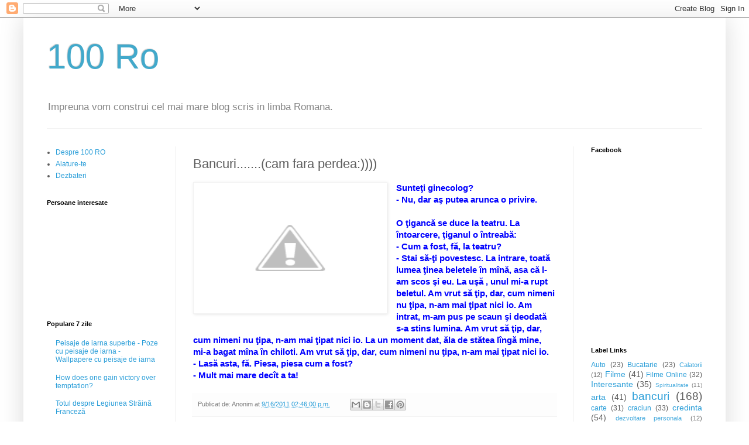

--- FILE ---
content_type: text/html; charset=UTF-8
request_url: https://100ro.blogspot.com/2011/09/bancuricam-fara-perdea.html
body_size: 18175
content:
<!DOCTYPE html>
<html class='v2' dir='ltr' lang='ro'>
<head>
<link href='https://www.blogger.com/static/v1/widgets/335934321-css_bundle_v2.css' rel='stylesheet' type='text/css'/>
<meta content='width=1100' name='viewport'/>
<meta content='text/html; charset=UTF-8' http-equiv='Content-Type'/>
<meta content='blogger' name='generator'/>
<link href='https://100ro.blogspot.com/favicon.ico' rel='icon' type='image/x-icon'/>
<link href='http://100ro.blogspot.com/2011/09/bancuricam-fara-perdea.html' rel='canonical'/>
<link rel="alternate" type="application/atom+xml" title="100 Ro - Atom" href="https://100ro.blogspot.com/feeds/posts/default" />
<link rel="alternate" type="application/rss+xml" title="100 Ro - RSS" href="https://100ro.blogspot.com/feeds/posts/default?alt=rss" />
<link rel="service.post" type="application/atom+xml" title="100 Ro - Atom" href="https://www.blogger.com/feeds/7321440491212654360/posts/default" />

<link rel="alternate" type="application/atom+xml" title="100 Ro - Atom" href="https://100ro.blogspot.com/feeds/3386111341686538073/comments/default" />
<!--Can't find substitution for tag [blog.ieCssRetrofitLinks]-->
<link href='http://2.bp.blogspot.com/-opHDMJr-UNw/TnM2QaTDuHI/AAAAAAAAJuk/NbQFWcFfqYU/s320/tigare4.jpg' rel='image_src'/>
<meta content='http://100ro.blogspot.com/2011/09/bancuricam-fara-perdea.html' property='og:url'/>
<meta content='Bancuri.......(cam fara perdea:))))' property='og:title'/>
<meta content='   Sunteţi ginecolog?  - Nu, dar aş putea arunca o privire.     O ţigancă se duce la teatru. La întoarcere, ţiganul o întreabă:  - Cum a fos...' property='og:description'/>
<meta content='//2.bp.blogspot.com/-opHDMJr-UNw/TnM2QaTDuHI/AAAAAAAAJuk/NbQFWcFfqYU/w1200-h630-p-k-no-nu/tigare4.jpg' property='og:image'/>
<title>100 Ro: Bancuri.......(cam fara perdea:))))</title>
<style id='page-skin-1' type='text/css'><!--
/*
-----------------------------------------------
Blogger Template Style
Name:     Simple
Designer: Blogger
URL:      www.blogger.com
----------------------------------------------- */
/* Content
----------------------------------------------- */
body {
font: normal normal 12px Arial, Tahoma, Helvetica, FreeSans, sans-serif;
color: #5d5d5d;
background: #ffffff none repeat scroll top left;
padding: 0 40px 40px 40px;
}
html body .region-inner {
min-width: 0;
max-width: 100%;
width: auto;
}
h2 {
font-size: 22px;
}
a:link {
text-decoration:none;
color: #289dd8;
}
a:visited {
text-decoration:none;
color: #949494;
}
a:hover {
text-decoration:underline;
color: #47b2ff;
}
.body-fauxcolumn-outer .fauxcolumn-inner {
background: transparent none repeat scroll top left;
_background-image: none;
}
.body-fauxcolumn-outer .cap-top {
position: absolute;
z-index: 1;
height: 400px;
width: 100%;
}
.body-fauxcolumn-outer .cap-top .cap-left {
width: 100%;
background: transparent none repeat-x scroll top left;
_background-image: none;
}
.content-outer {
-moz-box-shadow: 0 0 40px rgba(0, 0, 0, .15);
-webkit-box-shadow: 0 0 5px rgba(0, 0, 0, .15);
-goog-ms-box-shadow: 0 0 10px #333333;
box-shadow: 0 0 40px rgba(0, 0, 0, .15);
margin-bottom: 1px;
}
.content-inner {
padding: 10px 10px;
}
.content-inner {
background-color: #ffffff;
}
/* Header
----------------------------------------------- */
.header-outer {
background: transparent none repeat-x scroll 0 -400px;
_background-image: none;
}
.Header h1 {
font: normal normal 60px Arial, Tahoma, Helvetica, FreeSans, sans-serif;
color: #42a9cb;
text-shadow: -1px -1px 1px rgba(0, 0, 0, .2);
}
.Header h1 a {
color: #42a9cb;
}
.Header .description {
font-size: 140%;
color: #868686;
}
.header-inner .Header .titlewrapper {
padding: 22px 30px;
}
.header-inner .Header .descriptionwrapper {
padding: 0 30px;
}
/* Tabs
----------------------------------------------- */
.tabs-inner .section:first-child {
border-top: 1px solid #f2f2f2;
}
.tabs-inner .section:first-child ul {
margin-top: -1px;
border-top: 1px solid #f2f2f2;
border-left: 0 solid #f2f2f2;
border-right: 0 solid #f2f2f2;
}
.tabs-inner .widget ul {
background: #f9f9f9 url(https://resources.blogblog.com/blogblog/data/1kt/simple/gradients_light.png) repeat-x scroll 0 -800px;
_background-image: none;
border-bottom: 1px solid #f2f2f2;
margin-top: 0;
margin-left: -30px;
margin-right: -30px;
}
.tabs-inner .widget li a {
display: inline-block;
padding: .6em 1em;
font: normal normal 14px Arial, Tahoma, Helvetica, FreeSans, sans-serif;
color: #a3a3a3;
border-left: 1px solid #ffffff;
border-right: 1px solid #f2f2f2;
}
.tabs-inner .widget li:first-child a {
border-left: none;
}
.tabs-inner .widget li.selected a, .tabs-inner .widget li a:hover {
color: #000000;
background-color: #f2f2f2;
text-decoration: none;
}
/* Columns
----------------------------------------------- */
.main-outer {
border-top: 0 solid #f2f2f2;
}
.fauxcolumn-left-outer .fauxcolumn-inner {
border-right: 1px solid #f2f2f2;
}
.fauxcolumn-right-outer .fauxcolumn-inner {
border-left: 1px solid #f2f2f2;
}
/* Headings
----------------------------------------------- */
div.widget > h2,
div.widget h2.title {
margin: 0 0 1em 0;
font: normal bold 11px Arial, Tahoma, Helvetica, FreeSans, sans-serif;
color: #000000;
}
/* Widgets
----------------------------------------------- */
.widget .zippy {
color: #a3a3a3;
text-shadow: 2px 2px 1px rgba(0, 0, 0, .1);
}
.widget .popular-posts ul {
list-style: none;
}
/* Posts
----------------------------------------------- */
h2.date-header {
font: normal bold 11px Arial, Tahoma, Helvetica, FreeSans, sans-serif;
}
.date-header span {
background-color: transparent;
color: #5d5d5d;
padding: inherit;
letter-spacing: inherit;
margin: inherit;
}
.main-inner {
padding-top: 30px;
padding-bottom: 30px;
}
.main-inner .column-center-inner {
padding: 0 15px;
}
.main-inner .column-center-inner .section {
margin: 0 15px;
}
.post {
margin: 0 0 25px 0;
}
h3.post-title, .comments h4 {
font: normal normal 22px Arial, Tahoma, Helvetica, FreeSans, sans-serif;
margin: .75em 0 0;
}
.post-body {
font-size: 110%;
line-height: 1.4;
position: relative;
}
.post-body img, .post-body .tr-caption-container, .Profile img, .Image img,
.BlogList .item-thumbnail img {
padding: 2px;
background: #ffffff;
border: 1px solid #f2f2f2;
-moz-box-shadow: 1px 1px 5px rgba(0, 0, 0, .1);
-webkit-box-shadow: 1px 1px 5px rgba(0, 0, 0, .1);
box-shadow: 1px 1px 5px rgba(0, 0, 0, .1);
}
.post-body img, .post-body .tr-caption-container {
padding: 5px;
}
.post-body .tr-caption-container {
color: #5d5d5d;
}
.post-body .tr-caption-container img {
padding: 0;
background: transparent;
border: none;
-moz-box-shadow: 0 0 0 rgba(0, 0, 0, .1);
-webkit-box-shadow: 0 0 0 rgba(0, 0, 0, .1);
box-shadow: 0 0 0 rgba(0, 0, 0, .1);
}
.post-header {
margin: 0 0 1.5em;
line-height: 1.6;
font-size: 90%;
}
.post-footer {
margin: 20px -2px 0;
padding: 5px 10px;
color: #7a7a7a;
background-color: #fdfdfd;
border-bottom: 1px solid #f2f2f2;
line-height: 1.6;
font-size: 90%;
}
#comments .comment-author {
padding-top: 1.5em;
border-top: 1px solid #f2f2f2;
background-position: 0 1.5em;
}
#comments .comment-author:first-child {
padding-top: 0;
border-top: none;
}
.avatar-image-container {
margin: .2em 0 0;
}
#comments .avatar-image-container img {
border: 1px solid #f2f2f2;
}
/* Comments
----------------------------------------------- */
.comments .comments-content .icon.blog-author {
background-repeat: no-repeat;
background-image: url([data-uri]);
}
.comments .comments-content .loadmore a {
border-top: 1px solid #a3a3a3;
border-bottom: 1px solid #a3a3a3;
}
.comments .comment-thread.inline-thread {
background-color: #fdfdfd;
}
.comments .continue {
border-top: 2px solid #a3a3a3;
}
/* Accents
---------------------------------------------- */
.section-columns td.columns-cell {
border-left: 1px solid #f2f2f2;
}
.blog-pager {
background: transparent none no-repeat scroll top center;
}
.blog-pager-older-link, .home-link,
.blog-pager-newer-link {
background-color: #ffffff;
padding: 5px;
}
.footer-outer {
border-top: 0 dashed #bbbbbb;
}
/* Mobile
----------------------------------------------- */
body.mobile  {
background-size: auto;
}
.mobile .body-fauxcolumn-outer {
background: transparent none repeat scroll top left;
}
.mobile .body-fauxcolumn-outer .cap-top {
background-size: 100% auto;
}
.mobile .content-outer {
-webkit-box-shadow: 0 0 3px rgba(0, 0, 0, .15);
box-shadow: 0 0 3px rgba(0, 0, 0, .15);
}
.mobile .tabs-inner .widget ul {
margin-left: 0;
margin-right: 0;
}
.mobile .post {
margin: 0;
}
.mobile .main-inner .column-center-inner .section {
margin: 0;
}
.mobile .date-header span {
padding: 0.1em 10px;
margin: 0 -10px;
}
.mobile h3.post-title {
margin: 0;
}
.mobile .blog-pager {
background: transparent none no-repeat scroll top center;
}
.mobile .footer-outer {
border-top: none;
}
.mobile .main-inner, .mobile .footer-inner {
background-color: #ffffff;
}
.mobile-index-contents {
color: #5d5d5d;
}
.mobile-link-button {
background-color: #289dd8;
}
.mobile-link-button a:link, .mobile-link-button a:visited {
color: #ffffff;
}
.mobile .tabs-inner .section:first-child {
border-top: none;
}
.mobile .tabs-inner .PageList .widget-content {
background-color: #f2f2f2;
color: #000000;
border-top: 1px solid #f2f2f2;
border-bottom: 1px solid #f2f2f2;
}
.mobile .tabs-inner .PageList .widget-content .pagelist-arrow {
border-left: 1px solid #f2f2f2;
}

--></style>
<style id='template-skin-1' type='text/css'><!--
body {
min-width: 1200px;
}
.content-outer, .content-fauxcolumn-outer, .region-inner {
min-width: 1200px;
max-width: 1200px;
_width: 1200px;
}
.main-inner .columns {
padding-left: 250px;
padding-right: 250px;
}
.main-inner .fauxcolumn-center-outer {
left: 250px;
right: 250px;
/* IE6 does not respect left and right together */
_width: expression(this.parentNode.offsetWidth -
parseInt("250px") -
parseInt("250px") + 'px');
}
.main-inner .fauxcolumn-left-outer {
width: 250px;
}
.main-inner .fauxcolumn-right-outer {
width: 250px;
}
.main-inner .column-left-outer {
width: 250px;
right: 100%;
margin-left: -250px;
}
.main-inner .column-right-outer {
width: 250px;
margin-right: -250px;
}
#layout {
min-width: 0;
}
#layout .content-outer {
min-width: 0;
width: 800px;
}
#layout .region-inner {
min-width: 0;
width: auto;
}
body#layout div.add_widget {
padding: 8px;
}
body#layout div.add_widget a {
margin-left: 32px;
}
--></style>
<link href='https://www.blogger.com/dyn-css/authorization.css?targetBlogID=7321440491212654360&amp;zx=ec213a57-4218-4601-bdb0-cc736fb2dee2' media='none' onload='if(media!=&#39;all&#39;)media=&#39;all&#39;' rel='stylesheet'/><noscript><link href='https://www.blogger.com/dyn-css/authorization.css?targetBlogID=7321440491212654360&amp;zx=ec213a57-4218-4601-bdb0-cc736fb2dee2' rel='stylesheet'/></noscript>
<meta name='google-adsense-platform-account' content='ca-host-pub-1556223355139109'/>
<meta name='google-adsense-platform-domain' content='blogspot.com'/>

<!-- data-ad-client=ca-pub-0424694514998552 -->

</head>
<body class='loading variant-pale'>
<div class='navbar section' id='navbar' name='Navbar'><div class='widget Navbar' data-version='1' id='Navbar1'><script type="text/javascript">
    function setAttributeOnload(object, attribute, val) {
      if(window.addEventListener) {
        window.addEventListener('load',
          function(){ object[attribute] = val; }, false);
      } else {
        window.attachEvent('onload', function(){ object[attribute] = val; });
      }
    }
  </script>
<div id="navbar-iframe-container"></div>
<script type="text/javascript" src="https://apis.google.com/js/platform.js"></script>
<script type="text/javascript">
      gapi.load("gapi.iframes:gapi.iframes.style.bubble", function() {
        if (gapi.iframes && gapi.iframes.getContext) {
          gapi.iframes.getContext().openChild({
              url: 'https://www.blogger.com/navbar/7321440491212654360?po\x3d3386111341686538073\x26origin\x3dhttps://100ro.blogspot.com',
              where: document.getElementById("navbar-iframe-container"),
              id: "navbar-iframe"
          });
        }
      });
    </script><script type="text/javascript">
(function() {
var script = document.createElement('script');
script.type = 'text/javascript';
script.src = '//pagead2.googlesyndication.com/pagead/js/google_top_exp.js';
var head = document.getElementsByTagName('head')[0];
if (head) {
head.appendChild(script);
}})();
</script>
</div></div>
<div class='body-fauxcolumns'>
<div class='fauxcolumn-outer body-fauxcolumn-outer'>
<div class='cap-top'>
<div class='cap-left'></div>
<div class='cap-right'></div>
</div>
<div class='fauxborder-left'>
<div class='fauxborder-right'></div>
<div class='fauxcolumn-inner'>
</div>
</div>
<div class='cap-bottom'>
<div class='cap-left'></div>
<div class='cap-right'></div>
</div>
</div>
</div>
<div class='content'>
<div class='content-fauxcolumns'>
<div class='fauxcolumn-outer content-fauxcolumn-outer'>
<div class='cap-top'>
<div class='cap-left'></div>
<div class='cap-right'></div>
</div>
<div class='fauxborder-left'>
<div class='fauxborder-right'></div>
<div class='fauxcolumn-inner'>
</div>
</div>
<div class='cap-bottom'>
<div class='cap-left'></div>
<div class='cap-right'></div>
</div>
</div>
</div>
<div class='content-outer'>
<div class='content-cap-top cap-top'>
<div class='cap-left'></div>
<div class='cap-right'></div>
</div>
<div class='fauxborder-left content-fauxborder-left'>
<div class='fauxborder-right content-fauxborder-right'></div>
<div class='content-inner'>
<header>
<div class='header-outer'>
<div class='header-cap-top cap-top'>
<div class='cap-left'></div>
<div class='cap-right'></div>
</div>
<div class='fauxborder-left header-fauxborder-left'>
<div class='fauxborder-right header-fauxborder-right'></div>
<div class='region-inner header-inner'>
<div class='header section' id='header' name='Antet'><div class='widget Header' data-version='1' id='Header1'>
<div id='header-inner'>
<div class='titlewrapper'>
<h1 class='title'>
<a href='https://100ro.blogspot.com/'>
100 Ro
</a>
</h1>
</div>
<div class='descriptionwrapper'>
<p class='description'><span>Impreuna vom construi cel mai mare blog scris in limba Romana.</span></p>
</div>
</div>
</div></div>
</div>
</div>
<div class='header-cap-bottom cap-bottom'>
<div class='cap-left'></div>
<div class='cap-right'></div>
</div>
</div>
</header>
<div class='tabs-outer'>
<div class='tabs-cap-top cap-top'>
<div class='cap-left'></div>
<div class='cap-right'></div>
</div>
<div class='fauxborder-left tabs-fauxborder-left'>
<div class='fauxborder-right tabs-fauxborder-right'></div>
<div class='region-inner tabs-inner'>
<div class='tabs no-items section' id='crosscol' name='Coloana transversală'></div>
<div class='tabs no-items section' id='crosscol-overflow' name='Cross-Column 2'></div>
</div>
</div>
<div class='tabs-cap-bottom cap-bottom'>
<div class='cap-left'></div>
<div class='cap-right'></div>
</div>
</div>
<div class='main-outer'>
<div class='main-cap-top cap-top'>
<div class='cap-left'></div>
<div class='cap-right'></div>
</div>
<div class='fauxborder-left main-fauxborder-left'>
<div class='fauxborder-right main-fauxborder-right'></div>
<div class='region-inner main-inner'>
<div class='columns fauxcolumns'>
<div class='fauxcolumn-outer fauxcolumn-center-outer'>
<div class='cap-top'>
<div class='cap-left'></div>
<div class='cap-right'></div>
</div>
<div class='fauxborder-left'>
<div class='fauxborder-right'></div>
<div class='fauxcolumn-inner'>
</div>
</div>
<div class='cap-bottom'>
<div class='cap-left'></div>
<div class='cap-right'></div>
</div>
</div>
<div class='fauxcolumn-outer fauxcolumn-left-outer'>
<div class='cap-top'>
<div class='cap-left'></div>
<div class='cap-right'></div>
</div>
<div class='fauxborder-left'>
<div class='fauxborder-right'></div>
<div class='fauxcolumn-inner'>
</div>
</div>
<div class='cap-bottom'>
<div class='cap-left'></div>
<div class='cap-right'></div>
</div>
</div>
<div class='fauxcolumn-outer fauxcolumn-right-outer'>
<div class='cap-top'>
<div class='cap-left'></div>
<div class='cap-right'></div>
</div>
<div class='fauxborder-left'>
<div class='fauxborder-right'></div>
<div class='fauxcolumn-inner'>
</div>
</div>
<div class='cap-bottom'>
<div class='cap-left'></div>
<div class='cap-right'></div>
</div>
</div>
<!-- corrects IE6 width calculation -->
<div class='columns-inner'>
<div class='column-center-outer'>
<div class='column-center-inner'>
<div class='main section' id='main' name='Număr de telefon principal'><div class='widget Blog' data-version='1' id='Blog1'>
<div class='blog-posts hfeed'>

          <div class="date-outer">
        

          <div class="date-posts">
        
<div class='post-outer'>
<div class='post hentry uncustomized-post-template' itemprop='blogPost' itemscope='itemscope' itemtype='http://schema.org/BlogPosting'>
<meta content='http://2.bp.blogspot.com/-opHDMJr-UNw/TnM2QaTDuHI/AAAAAAAAJuk/NbQFWcFfqYU/s320/tigare4.jpg' itemprop='image_url'/>
<meta content='7321440491212654360' itemprop='blogId'/>
<meta content='3386111341686538073' itemprop='postId'/>
<a name='3386111341686538073'></a>
<h3 class='post-title entry-title' itemprop='name'>
Bancuri.......(cam fara perdea:))))
</h3>
<div class='post-header'>
<div class='post-header-line-1'></div>
</div>
<div class='post-body entry-content' id='post-body-3386111341686538073' itemprop='description articleBody'>
<div class="post-header">  </div><div class="post-body entry-content" id="post-body-4246082835580622070"> <div class="separator" style="clear: both; text-align: center;"><a href="//2.bp.blogspot.com/-opHDMJr-UNw/TnM2QaTDuHI/AAAAAAAAJuk/NbQFWcFfqYU/s1600/tigare4.jpg" style="clear: left; float: left; margin-bottom: 1em; margin-right: 1em;"><img border="0" height="213" src="//2.bp.blogspot.com/-opHDMJr-UNw/TnM2QaTDuHI/AAAAAAAAJuk/NbQFWcFfqYU/s320/tigare4.jpg" width="320"></a></div><span id="yui_3_2_0_1_1316172349840336" style="color: blue;"><b id="yui_3_2_0_1_1316172349840335">Sunteţi ginecolog?<br />
- Nu, dar aş putea arunca o privire. </b>&nbsp; </span><br />
<span id="yui_3_2_0_1_1316172349840336" style="color: blue;"><br />
</span><span style="color: blue;"><b>O ţigancă se duce la teatru. La întoarcere, ţiganul o întreabă:<br />
- Cum a fost, fă, la teatru?<br />
-  Stai să-ţi povestesc. La intrare, toată lumea ţinea beletele în mînă,      asa că l-am scos şi eu. La uşă , unul mi-a rupt beletul. Am vrut să     ţip,  dar, cum nimeni nu ţipa, n-am mai ţipat nici io. Am intrat,  m-am    pus pe  scaun şi deodată s-a stins lumina. Am vrut să  ţip, dar,  cum    nimeni nu ţipa, n-am mai ţipat nici io. La un moment dat,  ăla  de  stătea   lîngă mine, mi-a bagat mîna în chiloti. Am vrut să ţip,   dar,  cum   nimeni nu ţipa, n-am mai ţipat nici io.<br />
- Lasă asta, fă. Piesa, piesa cum a fost?<br />
- Mult mai mare decît a ta!</b></span>  </div><span class="post-author vcard"> </span>
<div style='clear: both;'></div>
</div>
<div class='post-footer'>
<div class='post-footer-line post-footer-line-1'>
<span class='post-author vcard'>
Publicat de:
<span class='fn' itemprop='author' itemscope='itemscope' itemtype='http://schema.org/Person'>
<span itemprop='name'>Anonim</span>
</span>
</span>
<span class='post-timestamp'>
at
<meta content='http://100ro.blogspot.com/2011/09/bancuricam-fara-perdea.html' itemprop='url'/>
<a class='timestamp-link' href='https://100ro.blogspot.com/2011/09/bancuricam-fara-perdea.html' rel='bookmark' title='permanent link'><abbr class='published' itemprop='datePublished' title='2011-09-16T14:46:00+03:00'>9/16/2011 02:46:00 p.m.</abbr></a>
</span>
<span class='post-comment-link'>
</span>
<span class='post-icons'>
<span class='item-control blog-admin pid-1904432083'>
<a href='https://www.blogger.com/post-edit.g?blogID=7321440491212654360&postID=3386111341686538073&from=pencil' title='Editați postarea'>
<img alt='' class='icon-action' height='18' src='https://resources.blogblog.com/img/icon18_edit_allbkg.gif' width='18'/>
</a>
</span>
</span>
<div class='post-share-buttons goog-inline-block'>
<a class='goog-inline-block share-button sb-email' href='https://www.blogger.com/share-post.g?blogID=7321440491212654360&postID=3386111341686538073&target=email' target='_blank' title='Trimiteți  prin e-mail
'><span class='share-button-link-text'>Trimiteți  prin e-mail
</span></a><a class='goog-inline-block share-button sb-blog' href='https://www.blogger.com/share-post.g?blogID=7321440491212654360&postID=3386111341686538073&target=blog' onclick='window.open(this.href, "_blank", "height=270,width=475"); return false;' target='_blank' title='Postați pe blog!'><span class='share-button-link-text'>Postați pe blog!</span></a><a class='goog-inline-block share-button sb-twitter' href='https://www.blogger.com/share-post.g?blogID=7321440491212654360&postID=3386111341686538073&target=twitter' target='_blank' title='Trimiteți pe X'><span class='share-button-link-text'>Trimiteți pe X</span></a><a class='goog-inline-block share-button sb-facebook' href='https://www.blogger.com/share-post.g?blogID=7321440491212654360&postID=3386111341686538073&target=facebook' onclick='window.open(this.href, "_blank", "height=430,width=640"); return false;' target='_blank' title='Distribuiți pe Facebook'><span class='share-button-link-text'>Distribuiți pe Facebook</span></a><a class='goog-inline-block share-button sb-pinterest' href='https://www.blogger.com/share-post.g?blogID=7321440491212654360&postID=3386111341686538073&target=pinterest' target='_blank' title='Trimiteți către Pinterest'><span class='share-button-link-text'>Trimiteți către Pinterest</span></a>
</div>
</div>
<div class='post-footer-line post-footer-line-2'>
<span class='post-labels'>
</span>
</div>
<div class='post-footer-line post-footer-line-3'>
<span class='post-location'>
</span>
</div>
</div>
</div>
<div class='comments' id='comments'>
<a name='comments'></a>
<h4>Un comentariu:</h4>
<div class='comments-content'>
<script async='async' src='' type='text/javascript'></script>
<script type='text/javascript'>
    (function() {
      var items = null;
      var msgs = null;
      var config = {};

// <![CDATA[
      var cursor = null;
      if (items && items.length > 0) {
        cursor = parseInt(items[items.length - 1].timestamp) + 1;
      }

      var bodyFromEntry = function(entry) {
        var text = (entry &&
                    ((entry.content && entry.content.$t) ||
                     (entry.summary && entry.summary.$t))) ||
            '';
        if (entry && entry.gd$extendedProperty) {
          for (var k in entry.gd$extendedProperty) {
            if (entry.gd$extendedProperty[k].name == 'blogger.contentRemoved') {
              return '<span class="deleted-comment">' + text + '</span>';
            }
          }
        }
        return text;
      }

      var parse = function(data) {
        cursor = null;
        var comments = [];
        if (data && data.feed && data.feed.entry) {
          for (var i = 0, entry; entry = data.feed.entry[i]; i++) {
            var comment = {};
            // comment ID, parsed out of the original id format
            var id = /blog-(\d+).post-(\d+)/.exec(entry.id.$t);
            comment.id = id ? id[2] : null;
            comment.body = bodyFromEntry(entry);
            comment.timestamp = Date.parse(entry.published.$t) + '';
            if (entry.author && entry.author.constructor === Array) {
              var auth = entry.author[0];
              if (auth) {
                comment.author = {
                  name: (auth.name ? auth.name.$t : undefined),
                  profileUrl: (auth.uri ? auth.uri.$t : undefined),
                  avatarUrl: (auth.gd$image ? auth.gd$image.src : undefined)
                };
              }
            }
            if (entry.link) {
              if (entry.link[2]) {
                comment.link = comment.permalink = entry.link[2].href;
              }
              if (entry.link[3]) {
                var pid = /.*comments\/default\/(\d+)\?.*/.exec(entry.link[3].href);
                if (pid && pid[1]) {
                  comment.parentId = pid[1];
                }
              }
            }
            comment.deleteclass = 'item-control blog-admin';
            if (entry.gd$extendedProperty) {
              for (var k in entry.gd$extendedProperty) {
                if (entry.gd$extendedProperty[k].name == 'blogger.itemClass') {
                  comment.deleteclass += ' ' + entry.gd$extendedProperty[k].value;
                } else if (entry.gd$extendedProperty[k].name == 'blogger.displayTime') {
                  comment.displayTime = entry.gd$extendedProperty[k].value;
                }
              }
            }
            comments.push(comment);
          }
        }
        return comments;
      };

      var paginator = function(callback) {
        if (hasMore()) {
          var url = config.feed + '?alt=json&v=2&orderby=published&reverse=false&max-results=50';
          if (cursor) {
            url += '&published-min=' + new Date(cursor).toISOString();
          }
          window.bloggercomments = function(data) {
            var parsed = parse(data);
            cursor = parsed.length < 50 ? null
                : parseInt(parsed[parsed.length - 1].timestamp) + 1
            callback(parsed);
            window.bloggercomments = null;
          }
          url += '&callback=bloggercomments';
          var script = document.createElement('script');
          script.type = 'text/javascript';
          script.src = url;
          document.getElementsByTagName('head')[0].appendChild(script);
        }
      };
      var hasMore = function() {
        return !!cursor;
      };
      var getMeta = function(key, comment) {
        if ('iswriter' == key) {
          var matches = !!comment.author
              && comment.author.name == config.authorName
              && comment.author.profileUrl == config.authorUrl;
          return matches ? 'true' : '';
        } else if ('deletelink' == key) {
          return config.baseUri + '/comment/delete/'
               + config.blogId + '/' + comment.id;
        } else if ('deleteclass' == key) {
          return comment.deleteclass;
        }
        return '';
      };

      var replybox = null;
      var replyUrlParts = null;
      var replyParent = undefined;

      var onReply = function(commentId, domId) {
        if (replybox == null) {
          // lazily cache replybox, and adjust to suit this style:
          replybox = document.getElementById('comment-editor');
          if (replybox != null) {
            replybox.height = '250px';
            replybox.style.display = 'block';
            replyUrlParts = replybox.src.split('#');
          }
        }
        if (replybox && (commentId !== replyParent)) {
          replybox.src = '';
          document.getElementById(domId).insertBefore(replybox, null);
          replybox.src = replyUrlParts[0]
              + (commentId ? '&parentID=' + commentId : '')
              + '#' + replyUrlParts[1];
          replyParent = commentId;
        }
      };

      var hash = (window.location.hash || '#').substring(1);
      var startThread, targetComment;
      if (/^comment-form_/.test(hash)) {
        startThread = hash.substring('comment-form_'.length);
      } else if (/^c[0-9]+$/.test(hash)) {
        targetComment = hash.substring(1);
      }

      // Configure commenting API:
      var configJso = {
        'maxDepth': config.maxThreadDepth
      };
      var provider = {
        'id': config.postId,
        'data': items,
        'loadNext': paginator,
        'hasMore': hasMore,
        'getMeta': getMeta,
        'onReply': onReply,
        'rendered': true,
        'initComment': targetComment,
        'initReplyThread': startThread,
        'config': configJso,
        'messages': msgs
      };

      var render = function() {
        if (window.goog && window.goog.comments) {
          var holder = document.getElementById('comment-holder');
          window.goog.comments.render(holder, provider);
        }
      };

      // render now, or queue to render when library loads:
      if (window.goog && window.goog.comments) {
        render();
      } else {
        window.goog = window.goog || {};
        window.goog.comments = window.goog.comments || {};
        window.goog.comments.loadQueue = window.goog.comments.loadQueue || [];
        window.goog.comments.loadQueue.push(render);
      }
    })();
// ]]>
  </script>
<div id='comment-holder'>
<div class="comment-thread toplevel-thread"><ol id="top-ra"><li class="comment" id="c9108140688875586810"><div class="avatar-image-container"><img src="//resources.blogblog.com/img/blank.gif" alt=""/></div><div class="comment-block"><div class="comment-header"><cite class="user"><a href="http://www.sibiu.net" rel="nofollow">sibiu</a></cite><span class="icon user blog-author"></span><span class="datetime secondary-text"><a rel="nofollow" href="https://100ro.blogspot.com/2011/09/bancuricam-fara-perdea.html?showComment=1316200330806#c9108140688875586810">16 septembrie 2011 la 22:12</a></span></div><p class="comment-content">tare :))</p><span class="comment-actions secondary-text"><a class="comment-reply" target="_self" data-comment-id="9108140688875586810">Răspundeți</a><span class="item-control blog-admin blog-admin pid-1904432083"><a target="_self" href="https://www.blogger.com/comment/delete/7321440491212654360/9108140688875586810">Ștergere</a></span></span></div><div class="comment-replies"><div id="c9108140688875586810-rt" class="comment-thread inline-thread hidden"><span class="thread-toggle thread-expanded"><span class="thread-arrow"></span><span class="thread-count"><a target="_self">Răspunsuri</a></span></span><ol id="c9108140688875586810-ra" class="thread-chrome thread-expanded"><div></div><div id="c9108140688875586810-continue" class="continue"><a class="comment-reply" target="_self" data-comment-id="9108140688875586810">Răspundeți</a></div></ol></div></div><div class="comment-replybox-single" id="c9108140688875586810-ce"></div></li></ol><div id="top-continue" class="continue"><a class="comment-reply" target="_self">Adăugați un comentariu</a></div><div class="comment-replybox-thread" id="top-ce"></div><div class="loadmore hidden" data-post-id="3386111341686538073"><a target="_self">Încărcați mai multe...</a></div></div>
</div>
</div>
<p class='comment-footer'>
<div class='comment-form'>
<a name='comment-form'></a>
<p>
</p>
<a href='https://www.blogger.com/comment/frame/7321440491212654360?po=3386111341686538073&hl=ro&saa=85391&origin=https://100ro.blogspot.com' id='comment-editor-src'></a>
<iframe allowtransparency='true' class='blogger-iframe-colorize blogger-comment-from-post' frameborder='0' height='410px' id='comment-editor' name='comment-editor' src='' width='100%'></iframe>
<script src='https://www.blogger.com/static/v1/jsbin/2830521187-comment_from_post_iframe.js' type='text/javascript'></script>
<script type='text/javascript'>
      BLOG_CMT_createIframe('https://www.blogger.com/rpc_relay.html');
    </script>
</div>
</p>
<div id='backlinks-container'>
<div id='Blog1_backlinks-container'>
</div>
</div>
</div>
</div>

        </div></div>
      
</div>
<div class='blog-pager' id='blog-pager'>
<span id='blog-pager-newer-link'>
<a class='blog-pager-newer-link' href='https://100ro.blogspot.com/2011/09/parada-festivalul-baloanelor-cu-aer.html' id='Blog1_blog-pager-newer-link' title='Postare mai nouă'>Postare mai nouă</a>
</span>
<span id='blog-pager-older-link'>
<a class='blog-pager-older-link' href='https://100ro.blogspot.com/2011/09/noua-reclama-oreo-2011.html' id='Blog1_blog-pager-older-link' title='Postare mai veche'>Postare mai veche</a>
</span>
<a class='home-link' href='https://100ro.blogspot.com/'>Pagina de pornire</a>
</div>
<div class='clear'></div>
<div class='post-feeds'>
<div class='feed-links'>
Abonați-vă la:
<a class='feed-link' href='https://100ro.blogspot.com/feeds/3386111341686538073/comments/default' target='_blank' type='application/atom+xml'>Postare comentarii (Atom)</a>
</div>
</div>
</div></div>
</div>
</div>
<div class='column-left-outer'>
<div class='column-left-inner'>
<aside>
<div class='sidebar section' id='sidebar-left-1'>
<div class='widget LinkList' data-version='1' id='LinkList2'>
<div class='widget-content'>
<ul>
<li><a href='http://100ro.blogspot.ro/2009/11/despre.html'>Despre 100 RO</a></li>
<li><a href='http://100ro.blogspot.ro/2009/11/alatura-te-echipei-100-ro.html'>Alature-te</a></li>
<li><a href='http://100ro.blogspot.co.uk/2009/11/sa-facem-blogul-mai-bun.html'>Dezbateri</a></li>
</ul>
<div class='clear'></div>
</div>
</div><div class='widget Followers' data-version='1' id='Followers1'>
<h2 class='title'>Persoane interesate</h2>
<div class='widget-content'>
<div id='Followers1-wrapper'>
<div style='margin-right:2px;'>
<div><script type="text/javascript" src="https://apis.google.com/js/platform.js"></script>
<div id="followers-iframe-container"></div>
<script type="text/javascript">
    window.followersIframe = null;
    function followersIframeOpen(url) {
      gapi.load("gapi.iframes", function() {
        if (gapi.iframes && gapi.iframes.getContext) {
          window.followersIframe = gapi.iframes.getContext().openChild({
            url: url,
            where: document.getElementById("followers-iframe-container"),
            messageHandlersFilter: gapi.iframes.CROSS_ORIGIN_IFRAMES_FILTER,
            messageHandlers: {
              '_ready': function(obj) {
                window.followersIframe.getIframeEl().height = obj.height;
              },
              'reset': function() {
                window.followersIframe.close();
                followersIframeOpen("https://www.blogger.com/followers/frame/7321440491212654360?colors\x3dCgt0cmFuc3BhcmVudBILdHJhbnNwYXJlbnQaByM1ZDVkNWQiByMyODlkZDgqByNmZmZmZmYyByMwMDAwMDA6ByM1ZDVkNWRCByMyODlkZDhKByNhM2EzYTNSByMyODlkZDhaC3RyYW5zcGFyZW50\x26pageSize\x3d21\x26hl\x3dro\x26origin\x3dhttps://100ro.blogspot.com");
              },
              'open': function(url) {
                window.followersIframe.close();
                followersIframeOpen(url);
              }
            }
          });
        }
      });
    }
    followersIframeOpen("https://www.blogger.com/followers/frame/7321440491212654360?colors\x3dCgt0cmFuc3BhcmVudBILdHJhbnNwYXJlbnQaByM1ZDVkNWQiByMyODlkZDgqByNmZmZmZmYyByMwMDAwMDA6ByM1ZDVkNWRCByMyODlkZDhKByNhM2EzYTNSByMyODlkZDhaC3RyYW5zcGFyZW50\x26pageSize\x3d21\x26hl\x3dro\x26origin\x3dhttps://100ro.blogspot.com");
  </script></div>
</div>
</div>
<div class='clear'></div>
</div>
</div><div class='widget PopularPosts' data-version='1' id='PopularPosts1'>
<h2>Populare 7 zile</h2>
<div class='widget-content popular-posts'>
<ul>
<li>
<a href='https://100ro.blogspot.com/2011/12/peisaje-de-iarna-superbe-poze-cu.html'>Peisaje de iarna superbe - Poze cu peisaje de iarna - Wallpapere cu peisaje de iarna</a>
</li>
<li>
<a href='https://100ro.blogspot.com/2011/05/how-does-one-gain-victory-over.html'>How does one gain victory over temptation?</a>
</li>
<li>
<a href='https://100ro.blogspot.com/2010/06/totul-despre-legiunea-straina-franceza_29.html'>Totul despre Legiunea Străină Franceză</a>
</li>
<li>
<a href='https://100ro.blogspot.com/2010/04/te-urasc.html'>:: Te urasc !</a>
</li>
<li>
<a href='https://100ro.blogspot.com/2013/08/protest.html'>Protest</a>
</li>
<li>
<a href='https://100ro.blogspot.com/2014/01/iluminatii.html'>Iluminatii</a>
</li>
<li>
<a href='https://100ro.blogspot.com/2014/01/blog-post_15.html'>:)))</a>
</li>
<li>
<a href='https://100ro.blogspot.com/2014/01/a-murit-sarac.html'>A murit sarac</a>
</li>
<li>
<a href='https://100ro.blogspot.com/2014/01/norvegia.html'>Norvegia</a>
</li>
<li>
<a href='https://100ro.blogspot.com/2010/11/program-de-spart-parole-la-yahoo.html'>Program de spart parole la yahoo messenger download</a>
</li>
</ul>
<div class='clear'></div>
</div>
</div><div class='widget HTML' data-version='1' id='HTML3'>
<div class='widget-content'>
<script style="text/javascript" src="//helplogger.googlecode.com/svn/trunk/recent comments widget.js"></script>
<script style=text/javascript>
    var a_rc = 15;
    var m_rc = false;
    var n_rc = true;
    var o_rc = 100;
</script>
<script src="//100ro.blogspot.com/feeds/comments/default?alt=json-in-script&amp;callback=showrecentcomments"></script>
<style type="text/css"> 
.rcw-comments a {
    text-transform: capitalize;
}

.rcw-comments {
    border-bottom: 1px dotted;
    padding-top: 7px!important;
    padding-bottom: 7px!important;
}
</style>
</div>
<div class='clear'></div>
</div></div>
</aside>
</div>
</div>
<div class='column-right-outer'>
<div class='column-right-inner'>
<aside>
<div class='sidebar section' id='sidebar-right-1'>
<div class='widget HTML' data-version='1' id='HTML1'>
<h2 class='title'>Facebook</h2>
<div class='widget-content'>
<iframe src="//www.facebook.com/plugins/likebox.php?href=http%3A%2F%2Fwww.facebook.com%2Fpages%2F100-Ro%2F141376342632649&amp;width=205&amp;height=285&amp;colorscheme=light&amp;show_faces=true&amp;border_color&amp;stream=false&amp;header=true" scrolling="no" frameborder="0" style="border:none; overflow:hidden; width:205px; height:285px;" allowtransparency="true"></iframe>
</div>
<div class='clear'></div>
</div><div class='widget Label' data-version='1' id='Label1'>
<h2>Label Links</h2>
<div class='widget-content cloud-label-widget-content'>
<span class='label-size label-size-3'>
<a dir='ltr' href='https://100ro.blogspot.com/search/label/Auto'>Auto</a>
<span class='label-count' dir='ltr'>(23)</span>
</span>
<span class='label-size label-size-3'>
<a dir='ltr' href='https://100ro.blogspot.com/search/label/Bucatarie'>Bucatarie</a>
<span class='label-count' dir='ltr'>(23)</span>
</span>
<span class='label-size label-size-2'>
<a dir='ltr' href='https://100ro.blogspot.com/search/label/Calatorii'>Calatorii</a>
<span class='label-count' dir='ltr'>(12)</span>
</span>
<span class='label-size label-size-4'>
<a dir='ltr' href='https://100ro.blogspot.com/search/label/Filme'>Filme</a>
<span class='label-count' dir='ltr'>(41)</span>
</span>
<span class='label-size label-size-3'>
<a dir='ltr' href='https://100ro.blogspot.com/search/label/Filme%20Online'>Filme Online</a>
<span class='label-count' dir='ltr'>(32)</span>
</span>
<span class='label-size label-size-4'>
<a dir='ltr' href='https://100ro.blogspot.com/search/label/Interesante'>Interesante</a>
<span class='label-count' dir='ltr'>(35)</span>
</span>
<span class='label-size label-size-1'>
<a dir='ltr' href='https://100ro.blogspot.com/search/label/Spiritualitate'>Spiritualitate</a>
<span class='label-count' dir='ltr'>(11)</span>
</span>
<span class='label-size label-size-4'>
<a dir='ltr' href='https://100ro.blogspot.com/search/label/arta'>arta</a>
<span class='label-count' dir='ltr'>(41)</span>
</span>
<span class='label-size label-size-5'>
<a dir='ltr' href='https://100ro.blogspot.com/search/label/bancuri'>bancuri</a>
<span class='label-count' dir='ltr'>(168)</span>
</span>
<span class='label-size label-size-3'>
<a dir='ltr' href='https://100ro.blogspot.com/search/label/carte'>carte</a>
<span class='label-count' dir='ltr'>(31)</span>
</span>
<span class='label-size label-size-3'>
<a dir='ltr' href='https://100ro.blogspot.com/search/label/craciun'>craciun</a>
<span class='label-count' dir='ltr'>(33)</span>
</span>
<span class='label-size label-size-4'>
<a dir='ltr' href='https://100ro.blogspot.com/search/label/credinta'>credinta</a>
<span class='label-count' dir='ltr'>(54)</span>
</span>
<span class='label-size label-size-2'>
<a dir='ltr' href='https://100ro.blogspot.com/search/label/dezvoltare%20personala'>dezvoltare personala</a>
<span class='label-count' dir='ltr'>(12)</span>
</span>
<span class='label-size label-size-4'>
<a dir='ltr' href='https://100ro.blogspot.com/search/label/divertisment'>divertisment</a>
<span class='label-count' dir='ltr'>(45)</span>
</span>
<span class='label-size label-size-4'>
<a dir='ltr' href='https://100ro.blogspot.com/search/label/ganduri'>ganduri</a>
<span class='label-count' dir='ltr'>(53)</span>
</span>
<span class='label-size label-size-5'>
<a dir='ltr' href='https://100ro.blogspot.com/search/label/jurnal'>jurnal</a>
<span class='label-count' dir='ltr'>(141)</span>
</span>
<span class='label-size label-size-4'>
<a dir='ltr' href='https://100ro.blogspot.com/search/label/poezie'>poezie</a>
<span class='label-count' dir='ltr'>(73)</span>
</span>
<span class='label-size label-size-3'>
<a dir='ltr' href='https://100ro.blogspot.com/search/label/religie'>religie</a>
<span class='label-count' dir='ltr'>(28)</span>
</span>
<div class='clear'></div>
</div>
</div>
<div class='widget HTML' data-version='1' id='HTML6'>
<div class='widget-content'>
<!-- 100 Ro link unit B -->
<ins class="adsbygoogle"
     style="display:inline-block;width:180px;height:90px"
     data-ad-client="ca-pub-0424694514998552"
     data-ad-slot="4651048822"></ins>
<script>
(adsbygoogle = window.adsbygoogle || []).push({});
</script>
</div>
<div class='clear'></div>
</div><div class='widget BlogArchive' data-version='1' id='BlogArchive1'>
<h2>Arhivă blog</h2>
<div class='widget-content'>
<div id='ArchiveList'>
<div id='BlogArchive1_ArchiveList'>
<ul class='hierarchy'>
<li class='archivedate collapsed'>
<a class='toggle' href='javascript:void(0)'>
<span class='zippy'>

        &#9658;&#160;
      
</span>
</a>
<a class='post-count-link' href='https://100ro.blogspot.com/2024/'>
2024
</a>
<span class='post-count' dir='ltr'>(1)</span>
<ul class='hierarchy'>
<li class='archivedate collapsed'>
<a class='toggle' href='javascript:void(0)'>
<span class='zippy'>

        &#9658;&#160;
      
</span>
</a>
<a class='post-count-link' href='https://100ro.blogspot.com/2024/11/'>
noiembrie
</a>
<span class='post-count' dir='ltr'>(1)</span>
</li>
</ul>
</li>
</ul>
<ul class='hierarchy'>
<li class='archivedate collapsed'>
<a class='toggle' href='javascript:void(0)'>
<span class='zippy'>

        &#9658;&#160;
      
</span>
</a>
<a class='post-count-link' href='https://100ro.blogspot.com/2017/'>
2017
</a>
<span class='post-count' dir='ltr'>(2)</span>
<ul class='hierarchy'>
<li class='archivedate collapsed'>
<a class='toggle' href='javascript:void(0)'>
<span class='zippy'>

        &#9658;&#160;
      
</span>
</a>
<a class='post-count-link' href='https://100ro.blogspot.com/2017/10/'>
octombrie
</a>
<span class='post-count' dir='ltr'>(1)</span>
</li>
</ul>
<ul class='hierarchy'>
<li class='archivedate collapsed'>
<a class='toggle' href='javascript:void(0)'>
<span class='zippy'>

        &#9658;&#160;
      
</span>
</a>
<a class='post-count-link' href='https://100ro.blogspot.com/2017/02/'>
februarie
</a>
<span class='post-count' dir='ltr'>(1)</span>
</li>
</ul>
</li>
</ul>
<ul class='hierarchy'>
<li class='archivedate collapsed'>
<a class='toggle' href='javascript:void(0)'>
<span class='zippy'>

        &#9658;&#160;
      
</span>
</a>
<a class='post-count-link' href='https://100ro.blogspot.com/2015/'>
2015
</a>
<span class='post-count' dir='ltr'>(8)</span>
<ul class='hierarchy'>
<li class='archivedate collapsed'>
<a class='toggle' href='javascript:void(0)'>
<span class='zippy'>

        &#9658;&#160;
      
</span>
</a>
<a class='post-count-link' href='https://100ro.blogspot.com/2015/10/'>
octombrie
</a>
<span class='post-count' dir='ltr'>(1)</span>
</li>
</ul>
<ul class='hierarchy'>
<li class='archivedate collapsed'>
<a class='toggle' href='javascript:void(0)'>
<span class='zippy'>

        &#9658;&#160;
      
</span>
</a>
<a class='post-count-link' href='https://100ro.blogspot.com/2015/08/'>
august
</a>
<span class='post-count' dir='ltr'>(2)</span>
</li>
</ul>
<ul class='hierarchy'>
<li class='archivedate collapsed'>
<a class='toggle' href='javascript:void(0)'>
<span class='zippy'>

        &#9658;&#160;
      
</span>
</a>
<a class='post-count-link' href='https://100ro.blogspot.com/2015/02/'>
februarie
</a>
<span class='post-count' dir='ltr'>(1)</span>
</li>
</ul>
<ul class='hierarchy'>
<li class='archivedate collapsed'>
<a class='toggle' href='javascript:void(0)'>
<span class='zippy'>

        &#9658;&#160;
      
</span>
</a>
<a class='post-count-link' href='https://100ro.blogspot.com/2015/01/'>
ianuarie
</a>
<span class='post-count' dir='ltr'>(4)</span>
</li>
</ul>
</li>
</ul>
<ul class='hierarchy'>
<li class='archivedate collapsed'>
<a class='toggle' href='javascript:void(0)'>
<span class='zippy'>

        &#9658;&#160;
      
</span>
</a>
<a class='post-count-link' href='https://100ro.blogspot.com/2014/'>
2014
</a>
<span class='post-count' dir='ltr'>(346)</span>
<ul class='hierarchy'>
<li class='archivedate collapsed'>
<a class='toggle' href='javascript:void(0)'>
<span class='zippy'>

        &#9658;&#160;
      
</span>
</a>
<a class='post-count-link' href='https://100ro.blogspot.com/2014/12/'>
decembrie
</a>
<span class='post-count' dir='ltr'>(5)</span>
</li>
</ul>
<ul class='hierarchy'>
<li class='archivedate collapsed'>
<a class='toggle' href='javascript:void(0)'>
<span class='zippy'>

        &#9658;&#160;
      
</span>
</a>
<a class='post-count-link' href='https://100ro.blogspot.com/2014/11/'>
noiembrie
</a>
<span class='post-count' dir='ltr'>(6)</span>
</li>
</ul>
<ul class='hierarchy'>
<li class='archivedate collapsed'>
<a class='toggle' href='javascript:void(0)'>
<span class='zippy'>

        &#9658;&#160;
      
</span>
</a>
<a class='post-count-link' href='https://100ro.blogspot.com/2014/04/'>
aprilie
</a>
<span class='post-count' dir='ltr'>(4)</span>
</li>
</ul>
<ul class='hierarchy'>
<li class='archivedate collapsed'>
<a class='toggle' href='javascript:void(0)'>
<span class='zippy'>

        &#9658;&#160;
      
</span>
</a>
<a class='post-count-link' href='https://100ro.blogspot.com/2014/03/'>
martie
</a>
<span class='post-count' dir='ltr'>(8)</span>
</li>
</ul>
<ul class='hierarchy'>
<li class='archivedate collapsed'>
<a class='toggle' href='javascript:void(0)'>
<span class='zippy'>

        &#9658;&#160;
      
</span>
</a>
<a class='post-count-link' href='https://100ro.blogspot.com/2014/02/'>
februarie
</a>
<span class='post-count' dir='ltr'>(95)</span>
</li>
</ul>
<ul class='hierarchy'>
<li class='archivedate collapsed'>
<a class='toggle' href='javascript:void(0)'>
<span class='zippy'>

        &#9658;&#160;
      
</span>
</a>
<a class='post-count-link' href='https://100ro.blogspot.com/2014/01/'>
ianuarie
</a>
<span class='post-count' dir='ltr'>(228)</span>
</li>
</ul>
</li>
</ul>
<ul class='hierarchy'>
<li class='archivedate collapsed'>
<a class='toggle' href='javascript:void(0)'>
<span class='zippy'>

        &#9658;&#160;
      
</span>
</a>
<a class='post-count-link' href='https://100ro.blogspot.com/2013/'>
2013
</a>
<span class='post-count' dir='ltr'>(1885)</span>
<ul class='hierarchy'>
<li class='archivedate collapsed'>
<a class='toggle' href='javascript:void(0)'>
<span class='zippy'>

        &#9658;&#160;
      
</span>
</a>
<a class='post-count-link' href='https://100ro.blogspot.com/2013/12/'>
decembrie
</a>
<span class='post-count' dir='ltr'>(202)</span>
</li>
</ul>
<ul class='hierarchy'>
<li class='archivedate collapsed'>
<a class='toggle' href='javascript:void(0)'>
<span class='zippy'>

        &#9658;&#160;
      
</span>
</a>
<a class='post-count-link' href='https://100ro.blogspot.com/2013/11/'>
noiembrie
</a>
<span class='post-count' dir='ltr'>(176)</span>
</li>
</ul>
<ul class='hierarchy'>
<li class='archivedate collapsed'>
<a class='toggle' href='javascript:void(0)'>
<span class='zippy'>

        &#9658;&#160;
      
</span>
</a>
<a class='post-count-link' href='https://100ro.blogspot.com/2013/10/'>
octombrie
</a>
<span class='post-count' dir='ltr'>(163)</span>
</li>
</ul>
<ul class='hierarchy'>
<li class='archivedate collapsed'>
<a class='toggle' href='javascript:void(0)'>
<span class='zippy'>

        &#9658;&#160;
      
</span>
</a>
<a class='post-count-link' href='https://100ro.blogspot.com/2013/09/'>
septembrie
</a>
<span class='post-count' dir='ltr'>(216)</span>
</li>
</ul>
<ul class='hierarchy'>
<li class='archivedate collapsed'>
<a class='toggle' href='javascript:void(0)'>
<span class='zippy'>

        &#9658;&#160;
      
</span>
</a>
<a class='post-count-link' href='https://100ro.blogspot.com/2013/08/'>
august
</a>
<span class='post-count' dir='ltr'>(167)</span>
</li>
</ul>
<ul class='hierarchy'>
<li class='archivedate collapsed'>
<a class='toggle' href='javascript:void(0)'>
<span class='zippy'>

        &#9658;&#160;
      
</span>
</a>
<a class='post-count-link' href='https://100ro.blogspot.com/2013/07/'>
iulie
</a>
<span class='post-count' dir='ltr'>(139)</span>
</li>
</ul>
<ul class='hierarchy'>
<li class='archivedate collapsed'>
<a class='toggle' href='javascript:void(0)'>
<span class='zippy'>

        &#9658;&#160;
      
</span>
</a>
<a class='post-count-link' href='https://100ro.blogspot.com/2013/06/'>
iunie
</a>
<span class='post-count' dir='ltr'>(65)</span>
</li>
</ul>
<ul class='hierarchy'>
<li class='archivedate collapsed'>
<a class='toggle' href='javascript:void(0)'>
<span class='zippy'>

        &#9658;&#160;
      
</span>
</a>
<a class='post-count-link' href='https://100ro.blogspot.com/2013/05/'>
mai
</a>
<span class='post-count' dir='ltr'>(1)</span>
</li>
</ul>
<ul class='hierarchy'>
<li class='archivedate collapsed'>
<a class='toggle' href='javascript:void(0)'>
<span class='zippy'>

        &#9658;&#160;
      
</span>
</a>
<a class='post-count-link' href='https://100ro.blogspot.com/2013/04/'>
aprilie
</a>
<span class='post-count' dir='ltr'>(79)</span>
</li>
</ul>
<ul class='hierarchy'>
<li class='archivedate collapsed'>
<a class='toggle' href='javascript:void(0)'>
<span class='zippy'>

        &#9658;&#160;
      
</span>
</a>
<a class='post-count-link' href='https://100ro.blogspot.com/2013/03/'>
martie
</a>
<span class='post-count' dir='ltr'>(142)</span>
</li>
</ul>
<ul class='hierarchy'>
<li class='archivedate collapsed'>
<a class='toggle' href='javascript:void(0)'>
<span class='zippy'>

        &#9658;&#160;
      
</span>
</a>
<a class='post-count-link' href='https://100ro.blogspot.com/2013/02/'>
februarie
</a>
<span class='post-count' dir='ltr'>(279)</span>
</li>
</ul>
<ul class='hierarchy'>
<li class='archivedate collapsed'>
<a class='toggle' href='javascript:void(0)'>
<span class='zippy'>

        &#9658;&#160;
      
</span>
</a>
<a class='post-count-link' href='https://100ro.blogspot.com/2013/01/'>
ianuarie
</a>
<span class='post-count' dir='ltr'>(256)</span>
</li>
</ul>
</li>
</ul>
<ul class='hierarchy'>
<li class='archivedate collapsed'>
<a class='toggle' href='javascript:void(0)'>
<span class='zippy'>

        &#9658;&#160;
      
</span>
</a>
<a class='post-count-link' href='https://100ro.blogspot.com/2012/'>
2012
</a>
<span class='post-count' dir='ltr'>(1774)</span>
<ul class='hierarchy'>
<li class='archivedate collapsed'>
<a class='toggle' href='javascript:void(0)'>
<span class='zippy'>

        &#9658;&#160;
      
</span>
</a>
<a class='post-count-link' href='https://100ro.blogspot.com/2012/12/'>
decembrie
</a>
<span class='post-count' dir='ltr'>(175)</span>
</li>
</ul>
<ul class='hierarchy'>
<li class='archivedate collapsed'>
<a class='toggle' href='javascript:void(0)'>
<span class='zippy'>

        &#9658;&#160;
      
</span>
</a>
<a class='post-count-link' href='https://100ro.blogspot.com/2012/11/'>
noiembrie
</a>
<span class='post-count' dir='ltr'>(216)</span>
</li>
</ul>
<ul class='hierarchy'>
<li class='archivedate collapsed'>
<a class='toggle' href='javascript:void(0)'>
<span class='zippy'>

        &#9658;&#160;
      
</span>
</a>
<a class='post-count-link' href='https://100ro.blogspot.com/2012/10/'>
octombrie
</a>
<span class='post-count' dir='ltr'>(185)</span>
</li>
</ul>
<ul class='hierarchy'>
<li class='archivedate collapsed'>
<a class='toggle' href='javascript:void(0)'>
<span class='zippy'>

        &#9658;&#160;
      
</span>
</a>
<a class='post-count-link' href='https://100ro.blogspot.com/2012/09/'>
septembrie
</a>
<span class='post-count' dir='ltr'>(192)</span>
</li>
</ul>
<ul class='hierarchy'>
<li class='archivedate collapsed'>
<a class='toggle' href='javascript:void(0)'>
<span class='zippy'>

        &#9658;&#160;
      
</span>
</a>
<a class='post-count-link' href='https://100ro.blogspot.com/2012/08/'>
august
</a>
<span class='post-count' dir='ltr'>(134)</span>
</li>
</ul>
<ul class='hierarchy'>
<li class='archivedate collapsed'>
<a class='toggle' href='javascript:void(0)'>
<span class='zippy'>

        &#9658;&#160;
      
</span>
</a>
<a class='post-count-link' href='https://100ro.blogspot.com/2012/07/'>
iulie
</a>
<span class='post-count' dir='ltr'>(85)</span>
</li>
</ul>
<ul class='hierarchy'>
<li class='archivedate collapsed'>
<a class='toggle' href='javascript:void(0)'>
<span class='zippy'>

        &#9658;&#160;
      
</span>
</a>
<a class='post-count-link' href='https://100ro.blogspot.com/2012/06/'>
iunie
</a>
<span class='post-count' dir='ltr'>(118)</span>
</li>
</ul>
<ul class='hierarchy'>
<li class='archivedate collapsed'>
<a class='toggle' href='javascript:void(0)'>
<span class='zippy'>

        &#9658;&#160;
      
</span>
</a>
<a class='post-count-link' href='https://100ro.blogspot.com/2012/05/'>
mai
</a>
<span class='post-count' dir='ltr'>(92)</span>
</li>
</ul>
<ul class='hierarchy'>
<li class='archivedate collapsed'>
<a class='toggle' href='javascript:void(0)'>
<span class='zippy'>

        &#9658;&#160;
      
</span>
</a>
<a class='post-count-link' href='https://100ro.blogspot.com/2012/04/'>
aprilie
</a>
<span class='post-count' dir='ltr'>(120)</span>
</li>
</ul>
<ul class='hierarchy'>
<li class='archivedate collapsed'>
<a class='toggle' href='javascript:void(0)'>
<span class='zippy'>

        &#9658;&#160;
      
</span>
</a>
<a class='post-count-link' href='https://100ro.blogspot.com/2012/03/'>
martie
</a>
<span class='post-count' dir='ltr'>(139)</span>
</li>
</ul>
<ul class='hierarchy'>
<li class='archivedate collapsed'>
<a class='toggle' href='javascript:void(0)'>
<span class='zippy'>

        &#9658;&#160;
      
</span>
</a>
<a class='post-count-link' href='https://100ro.blogspot.com/2012/02/'>
februarie
</a>
<span class='post-count' dir='ltr'>(155)</span>
</li>
</ul>
<ul class='hierarchy'>
<li class='archivedate collapsed'>
<a class='toggle' href='javascript:void(0)'>
<span class='zippy'>

        &#9658;&#160;
      
</span>
</a>
<a class='post-count-link' href='https://100ro.blogspot.com/2012/01/'>
ianuarie
</a>
<span class='post-count' dir='ltr'>(163)</span>
</li>
</ul>
</li>
</ul>
<ul class='hierarchy'>
<li class='archivedate expanded'>
<a class='toggle' href='javascript:void(0)'>
<span class='zippy toggle-open'>

        &#9660;&#160;
      
</span>
</a>
<a class='post-count-link' href='https://100ro.blogspot.com/2011/'>
2011
</a>
<span class='post-count' dir='ltr'>(1516)</span>
<ul class='hierarchy'>
<li class='archivedate collapsed'>
<a class='toggle' href='javascript:void(0)'>
<span class='zippy'>

        &#9658;&#160;
      
</span>
</a>
<a class='post-count-link' href='https://100ro.blogspot.com/2011/12/'>
decembrie
</a>
<span class='post-count' dir='ltr'>(137)</span>
</li>
</ul>
<ul class='hierarchy'>
<li class='archivedate collapsed'>
<a class='toggle' href='javascript:void(0)'>
<span class='zippy'>

        &#9658;&#160;
      
</span>
</a>
<a class='post-count-link' href='https://100ro.blogspot.com/2011/11/'>
noiembrie
</a>
<span class='post-count' dir='ltr'>(153)</span>
</li>
</ul>
<ul class='hierarchy'>
<li class='archivedate collapsed'>
<a class='toggle' href='javascript:void(0)'>
<span class='zippy'>

        &#9658;&#160;
      
</span>
</a>
<a class='post-count-link' href='https://100ro.blogspot.com/2011/10/'>
octombrie
</a>
<span class='post-count' dir='ltr'>(159)</span>
</li>
</ul>
<ul class='hierarchy'>
<li class='archivedate expanded'>
<a class='toggle' href='javascript:void(0)'>
<span class='zippy toggle-open'>

        &#9660;&#160;
      
</span>
</a>
<a class='post-count-link' href='https://100ro.blogspot.com/2011/09/'>
septembrie
</a>
<span class='post-count' dir='ltr'>(111)</span>
<ul class='posts'>
<li><a href='https://100ro.blogspot.com/2011/09/sa-fie-oare-si-omul-un-simplu-rulaj.html'>Sa fie oare si omul un simplu rulaj?</a></li>
<li><a href='https://100ro.blogspot.com/2011/09/minunati-pantofi.html'>Minunati pantofi........</a></li>
<li><a href='https://100ro.blogspot.com/2011/09/videoclip-trimis-mie-de-catre-un-soldat.html'>Videoclip trimis mie de catre un soldat palestinia...</a></li>
<li><a href='https://100ro.blogspot.com/2011/09/untdelemn-de-creta-cerata.html'>: Untdelemn de cretă cerată</a></li>
<li><a href='https://100ro.blogspot.com/2011/09/umbre-pe-trandafiri.html'>: Umbre pe trandafiri</a></li>
<li><a href='https://100ro.blogspot.com/2011/09/nicolae-steinhardt-despre-tigani.html'>Nicolae Steinhardt(1912-1989) despre tigani</a></li>
<li><a href='https://100ro.blogspot.com/2011/09/vietile-fascinante-2-femei.html'>Vietile fascinante a 2 femei mafiot(mafioate)</a></li>
<li><a href='https://100ro.blogspot.com/2011/09/were-gonna-make-it.html'>We&#39;re gonna make it !</a></li>
<li><a href='https://100ro.blogspot.com/2011/09/comoara-de-la-marginea-curcubeului.html'>: Comoara de la marginea curcubeului</a></li>
<li><a href='https://100ro.blogspot.com/2011/09/omul-care-l-vazut-pe-dumnezeu.html'>: Omul care l-a văzut pe Dumnezeu</a></li>
<li><a href='https://100ro.blogspot.com/2011/09/cu-ce-m-am-ales-in-viata-mori-de-ris.html'>Cu ce m-am ales in viata  (mori de ras)</a></li>
<li><a href='https://100ro.blogspot.com/2011/09/titlu-postare_27.html'>: Titlu Postare</a></li>
<li><a href='https://100ro.blogspot.com/2011/09/un-banc_27.html'>Un banc....</a></li>
<li><a href='https://100ro.blogspot.com/2011/09/violentele-antitiganesti-au-cuprins.html'>Violentele antitiganesti au cuprins toata Bulgaria.</a></li>
<li><a href='https://100ro.blogspot.com/2011/09/hitler-made-in-taiwan.html'>Hitler, Made in Taiwan</a></li>
<li><a href='https://100ro.blogspot.com/2011/09/nemtii-vor-ca-grecia-sa-renunte-la.html'>Nemtii vor ca Grecia sa renunte la  suveranitate !</a></li>
<li><a href='https://100ro.blogspot.com/2011/09/vremuri-de-caine.html'>: Vremuri de câine</a></li>
<li><a href='https://100ro.blogspot.com/2011/09/postul-public-de-televiziune-din-grecia.html'>Postul public de televiziune din Grecia ocupat tem...</a></li>
<li><a href='https://100ro.blogspot.com/2011/09/imigrantii-vor-eliminarea-crucii-de-pe.html'>Imigrantii vor ELIMINAREA CRUCII de pe steagul Elv...</a></li>
<li><a href='https://100ro.blogspot.com/2011/09/lucruri-pe-care-fetele-trebuie-sa-le.html'>Lucruri pe care fetele trebuie sa le stie</a></li>
<li><a href='https://100ro.blogspot.com/2011/09/loveyourapplewordpresscom.html'>loveyourapple.wordpress.com</a></li>
<li><a href='https://100ro.blogspot.com/2011/09/wwwenvironment-clean.html'>www.environment-clean-generations.blogspot.com</a></li>
<li><a href='https://100ro.blogspot.com/2011/09/criza-criza-dar.html'>Criza, criza, dar.....</a></li>
<li><a href='https://100ro.blogspot.com/2011/09/prince-jackson-fiul-lui-michael-jackson.html'>Prince Jackson, fiul lui Michael Jackson in activi...</a></li>
<li><a href='https://100ro.blogspot.com/2011/09/concurs-facebook-totul-despre-hostel.html'>Concurs Facebook - Totul despre Hostel</a></li>
<li><a href='https://100ro.blogspot.com/2011/09/pune-suflet.html'>PUNE SUFLET !</a></li>
<li><a href='https://100ro.blogspot.com/2011/09/titlu-postare_24.html'>: Titlu Postare</a></li>
<li><a href='https://100ro.blogspot.com/2011/09/mooji-puterea-gindului.html'>Mooji  Puterea gindului</a></li>
<li><a href='https://100ro.blogspot.com/2011/09/un-banc.html'>Un banc (???)</a></li>
<li><a href='https://100ro.blogspot.com/2011/09/aime-s.html'>Aime S</a></li>
<li><a href='https://100ro.blogspot.com/2011/09/experiment-cinic-si-injositor.html'>Experiment cinic si injositor</a></li>
<li><a href='https://100ro.blogspot.com/2011/09/daniel-roxin.html'>Daniel Roxin</a></li>
<li><a href='https://100ro.blogspot.com/2011/09/hitler-pe-facebook.html'>Hitler pe Facebook</a></li>
<li><a href='https://100ro.blogspot.com/2011/09/sarbatoarea-castanelor-2011.html'>Sarbatoarea Castanelor 2011</a></li>
<li><a href='https://100ro.blogspot.com/2011/09/copiii-somalezi-castiga-arme-si-grenade.html'>Copiii somalezi castiga arme si grenade la un conc...</a></li>
<li><a href='https://100ro.blogspot.com/2011/09/imi-este-rusine.html'>Imi este rusine ......</a></li>
<li><a href='https://100ro.blogspot.com/2011/09/cum-inseala-demonii-pe-oameni.html'>Cum inseala demonii pe oameni</a></li>
<li><a href='https://100ro.blogspot.com/2011/09/iubiri-secrete-sezonul-2-episodul-3.html'>Iubiri Secrete sezonul 2 episodul 3</a></li>
<li><a href='https://100ro.blogspot.com/2011/09/iubiri-secrete-sezonul-2-episodul-2.html'>Iubiri secrete sezonul 2 episodul 2</a></li>
<li><a href='https://100ro.blogspot.com/2011/09/iubiri-secrete-sezonul-2-episodul-1.html'>Iubiri Secrete Sezonul 2 Episodul 1</a></li>
<li><a href='https://100ro.blogspot.com/2011/09/145-de-ani-de-la-nasterea-lui-george.html'>145 de ani de la nasterea lui George Cosbuc (1866-...</a></li>
<li><a href='https://100ro.blogspot.com/2011/09/mayweather-ortiz-ko-video.html'>Mayweather Ortiz KO Video</a></li>
<li><a href='https://100ro.blogspot.com/2011/09/festivalul-sarmalelor-praid-2011.html'>Festivalul Sarmalelor Praid 2011</a></li>
<li><a href='https://100ro.blogspot.com/2011/09/calculator-taxa-auto-2011.html'>Calculator taxa auto 2011</a></li>
<li><a href='https://100ro.blogspot.com/2011/09/grecia-pregatita-de-razboi-cu-turcia.html'>Grecia pregatita de razboi cu Turcia (SIC !!! pe b...</a></li>
<li><a href='https://100ro.blogspot.com/2011/09/festivalul-vinului-targu-mures-2011.html'>Festivalul Vinului Targu Mures 2011</a></li>
<li><a href='https://100ro.blogspot.com/2011/09/festivalul-vinului-focsani-2011.html'>Festivalul Vinului Focsani 2011</a></li>
<li><a href='https://100ro.blogspot.com/2011/09/festivalul-vinului-timisoara-2011.html'>Festivalul Vinului Timisoara 2011</a></li>
<li><a href='https://100ro.blogspot.com/2011/09/gohnny-raducanu-1931-2011-cintecul.html'>Johnny Raducanu (1931-2011)  Cintecul codrului</a></li>
<li><a href='https://100ro.blogspot.com/2011/09/sinaia-forever-2011.html'>Sinaia Forever 2011</a></li>
<li><a href='https://100ro.blogspot.com/2011/09/gohnny-raducanu-sustin-miscarea-de.html'>Johnny Raducanu Sustin Miscarea de Rezistenta</a></li>
<li><a href='https://100ro.blogspot.com/2011/09/murit-gohnny-raducanu-1911-2011.html'>A  murit Johnny Raducanu (1931-2011)</a></li>
<li><a href='https://100ro.blogspot.com/2011/09/murit-kara-kennedy-fata-lui-ted-kennedy.html'>A murit  Kara Kennedy fata lui Ted Kennedy, la 51 ...</a></li>
<li><a href='https://100ro.blogspot.com/2011/09/au-vrut-sa-ocupe-wall-street-ul.html'>Au vrut sa ocupe  Wall Street-ul</a></li>
<li><a href='https://100ro.blogspot.com/2011/09/imperiul-otoman-urmatoarea-putere.html'>Imperiul Otoman, urmatoarea putere mondiala?</a></li>
<li><a href='https://100ro.blogspot.com/2011/09/oktoberfest-bucuresti-2011.html'>Oktoberfest Bucuresti 2011</a></li>
<li><a href='https://100ro.blogspot.com/2011/09/alimente-care-nu-ingrasa.html'>Alimente care nu ingrasa</a></li>
<li><a href='https://100ro.blogspot.com/2011/09/ce-i-asta.html'>Ce-i asta?</a></li>
<li><a href='https://100ro.blogspot.com/2011/09/poezia-lui-eminescu-pe-un-camion-de-240.html'>Poezia lui Eminescu pe un camion de 240.000 Euro</a></li>
<li><a href='https://100ro.blogspot.com/2011/09/pelerinaj-la-mrile-dealu-viforita.html'>Pelerinaj la Mrile Dealu, Viforita, Stelea, Nucet....</a></li>
<li><a href='https://100ro.blogspot.com/2011/09/parada-elevilor-2011.html'>Parada elevilor 2011</a></li>
<li><a href='https://100ro.blogspot.com/2011/09/parada-festivalul-baloanelor-cu-aer.html'>Parada - Festivalul baloanelor cu aer cald 2011 Ca...</a></li>
<li><a href='https://100ro.blogspot.com/2011/09/bancuricam-fara-perdea.html'>Bancuri.......(cam fara perdea:))))</a></li>
<li><a href='https://100ro.blogspot.com/2011/09/noua-reclama-oreo-2011.html'>Noua reclama Oreo 2011</a></li>
<li><a href='https://100ro.blogspot.com/2011/09/femeie-sau-barbat.html'>Femeie sau barbat....... ??????</a></li>
<li><a href='https://100ro.blogspot.com/2011/09/aici-mi-ar-place-sa-traiesc.html'>Aici mi-ar place sa traiesc</a></li>
<li><a href='https://100ro.blogspot.com/2011/09/politistii-britanici-sunt-aproape.html'>Politistii britanici sunt &quot;aproape analfabeti&quot;</a></li>
<li><a href='https://100ro.blogspot.com/2011/09/fotografii-imposibile.html'>Fotografii imposibile</a></li>
<li><a href='https://100ro.blogspot.com/2011/09/interviu-cu-tatal-lui-tudor-gheorghe.html'>Interviu cu tatal lui Tudor Gheorghe fost detinut ...</a></li>
<li><a href='https://100ro.blogspot.com/2011/09/acolo-unde-i-tara-mea-tudor-gheorghe-al.html'>Acolo unde-i tara mea  Tudor Gheorghe al carui tat...</a></li>
<li><a href='https://100ro.blogspot.com/2011/09/drum-bun-respect-armatei-romane.html'>Drum bun  Respect Armatei Romane</a></li>
<li><a href='https://100ro.blogspot.com/2011/09/murit-cel-mai-in-virsta-general-al.html'>A murit  cel mai in virsta general al Armatei Roma...</a></li>
<li><a href='https://100ro.blogspot.com/2011/09/wwwadriansecureanuro.html'>www.adriansecureanu.ro</a></li>
<li><a href='https://100ro.blogspot.com/2011/09/elena-bichman-existat-fost-doua-sotie.html'>Elena Bichman a existat a fost a doua sotie a lui ...</a></li>
<li><a href='https://100ro.blogspot.com/2011/09/vip.html'>Vip........</a></li>
<li><a href='https://100ro.blogspot.com/2011/09/la-masa.html'>La masa</a></li>
<li><a href='https://100ro.blogspot.com/2011/09/romania-vinduta-marii-finante_12.html'>Romania vinduta marii finante internationale</a></li>
<li><a href='https://100ro.blogspot.com/2011/09/short-story.html'>: Short Story</a></li>
<li><a href='https://100ro.blogspot.com/2011/09/short-storytrue-story.html'>: Short story.True story</a></li>
<li><a href='https://100ro.blogspot.com/2011/09/crazy-stupid-love-online.html'>Crazy stupid love  online</a></li>
<li><a href='https://100ro.blogspot.com/2011/09/cehii-impotriva-infractionalitatii.html'>Cehii impotriva infractionalitatii tiganesti</a></li>
<li><a href='https://100ro.blogspot.com/2011/09/samanta-si-roadele-ei.html'>Samanta si roadele ei</a></li>
<li><a href='https://100ro.blogspot.com/2011/09/nici-acum-nu-stiu-misterul-de-ion.html'>Nici acum nu stiu misterul ! de Ion Pribeagu(poezi...</a></li>
<li><a href='https://100ro.blogspot.com/2011/09/democratie-adevarata-acum.html'>Democratie adevarata acum</a></li>
<li><a href='https://100ro.blogspot.com/2011/09/domnul-va-sfarsi.html'>Domnul va sfarsi...</a></li>
<li><a href='https://100ro.blogspot.com/2011/09/ignacio-corsini-zaraza-la-origine-tango.html'>Ignacio Corsini  ZARAZA ( la origine tango argenti...</a></li>
<li><a href='https://100ro.blogspot.com/2011/09/laborator-foto-digital.html'>: Laborator foto digital</a></li>
<li><a href='https://100ro.blogspot.com/2011/09/arborele-cos.html'>Arborele cos</a></li>
<li><a href='https://100ro.blogspot.com/2011/09/widget-statistici-blogger-blogspot.html'>Widget statistici blogger - blogspot</a></li>
<li><a href='https://100ro.blogspot.com/2011/09/de-carti-de-prin-lume-adunate.html'>De carti - De prin lume adunate</a></li>
<li><a href='https://100ro.blogspot.com/2011/09/blog-post.html'>:)</a></li>
<li><a href='https://100ro.blogspot.com/2011/09/menirea-sacra-orgasmului.html'>Menirea Sacra a Orgasmului</a></li>
<li><a href='https://100ro.blogspot.com/2011/09/vulturul-in-furtuna.html'>Vulturul in furtuna</a></li>
<li><a href='https://100ro.blogspot.com/2011/09/7-metode-prin-care-telefonul-tau-este.html'>7 metode prin care telefonul tau este ascultat</a></li>
<li><a href='https://100ro.blogspot.com/2011/09/croix-celtique.html'>Croix Celtique</a></li>
<li><a href='https://100ro.blogspot.com/2011/09/supa-de-muste-si-pilaf-de-furnici.html'>Supa de muste si pilaf de furnici !</a></li>
<li><a href='https://100ro.blogspot.com/2011/09/paianjen-veninos-se-acopera-cu-praf-de.html'>Paianjen veninos se acopera cu praf de cocaina</a></li>
<li><a href='https://100ro.blogspot.com/2011/09/hary-belafonte-si-nana-mouskouri_07.html'>Hary Belafonte si Nana Mouskouri  Septembrie</a></li>
<li><a href='https://100ro.blogspot.com/2011/09/romania-franta.html'>Romania - Franta</a></li>
<li><a href='https://100ro.blogspot.com/2011/09/topul-celor-mai-bizare-decese-din.html'>Topul celor mai bizare decese din istoria omenirii</a></li>
</ul>
</li>
</ul>
<ul class='hierarchy'>
<li class='archivedate collapsed'>
<a class='toggle' href='javascript:void(0)'>
<span class='zippy'>

        &#9658;&#160;
      
</span>
</a>
<a class='post-count-link' href='https://100ro.blogspot.com/2011/08/'>
august
</a>
<span class='post-count' dir='ltr'>(102)</span>
</li>
</ul>
<ul class='hierarchy'>
<li class='archivedate collapsed'>
<a class='toggle' href='javascript:void(0)'>
<span class='zippy'>

        &#9658;&#160;
      
</span>
</a>
<a class='post-count-link' href='https://100ro.blogspot.com/2011/07/'>
iulie
</a>
<span class='post-count' dir='ltr'>(144)</span>
</li>
</ul>
<ul class='hierarchy'>
<li class='archivedate collapsed'>
<a class='toggle' href='javascript:void(0)'>
<span class='zippy'>

        &#9658;&#160;
      
</span>
</a>
<a class='post-count-link' href='https://100ro.blogspot.com/2011/06/'>
iunie
</a>
<span class='post-count' dir='ltr'>(150)</span>
</li>
</ul>
<ul class='hierarchy'>
<li class='archivedate collapsed'>
<a class='toggle' href='javascript:void(0)'>
<span class='zippy'>

        &#9658;&#160;
      
</span>
</a>
<a class='post-count-link' href='https://100ro.blogspot.com/2011/05/'>
mai
</a>
<span class='post-count' dir='ltr'>(110)</span>
</li>
</ul>
<ul class='hierarchy'>
<li class='archivedate collapsed'>
<a class='toggle' href='javascript:void(0)'>
<span class='zippy'>

        &#9658;&#160;
      
</span>
</a>
<a class='post-count-link' href='https://100ro.blogspot.com/2011/04/'>
aprilie
</a>
<span class='post-count' dir='ltr'>(98)</span>
</li>
</ul>
<ul class='hierarchy'>
<li class='archivedate collapsed'>
<a class='toggle' href='javascript:void(0)'>
<span class='zippy'>

        &#9658;&#160;
      
</span>
</a>
<a class='post-count-link' href='https://100ro.blogspot.com/2011/03/'>
martie
</a>
<span class='post-count' dir='ltr'>(101)</span>
</li>
</ul>
<ul class='hierarchy'>
<li class='archivedate collapsed'>
<a class='toggle' href='javascript:void(0)'>
<span class='zippy'>

        &#9658;&#160;
      
</span>
</a>
<a class='post-count-link' href='https://100ro.blogspot.com/2011/02/'>
februarie
</a>
<span class='post-count' dir='ltr'>(99)</span>
</li>
</ul>
<ul class='hierarchy'>
<li class='archivedate collapsed'>
<a class='toggle' href='javascript:void(0)'>
<span class='zippy'>

        &#9658;&#160;
      
</span>
</a>
<a class='post-count-link' href='https://100ro.blogspot.com/2011/01/'>
ianuarie
</a>
<span class='post-count' dir='ltr'>(152)</span>
</li>
</ul>
</li>
</ul>
<ul class='hierarchy'>
<li class='archivedate collapsed'>
<a class='toggle' href='javascript:void(0)'>
<span class='zippy'>

        &#9658;&#160;
      
</span>
</a>
<a class='post-count-link' href='https://100ro.blogspot.com/2010/'>
2010
</a>
<span class='post-count' dir='ltr'>(3390)</span>
<ul class='hierarchy'>
<li class='archivedate collapsed'>
<a class='toggle' href='javascript:void(0)'>
<span class='zippy'>

        &#9658;&#160;
      
</span>
</a>
<a class='post-count-link' href='https://100ro.blogspot.com/2010/12/'>
decembrie
</a>
<span class='post-count' dir='ltr'>(122)</span>
</li>
</ul>
<ul class='hierarchy'>
<li class='archivedate collapsed'>
<a class='toggle' href='javascript:void(0)'>
<span class='zippy'>

        &#9658;&#160;
      
</span>
</a>
<a class='post-count-link' href='https://100ro.blogspot.com/2010/11/'>
noiembrie
</a>
<span class='post-count' dir='ltr'>(149)</span>
</li>
</ul>
<ul class='hierarchy'>
<li class='archivedate collapsed'>
<a class='toggle' href='javascript:void(0)'>
<span class='zippy'>

        &#9658;&#160;
      
</span>
</a>
<a class='post-count-link' href='https://100ro.blogspot.com/2010/10/'>
octombrie
</a>
<span class='post-count' dir='ltr'>(154)</span>
</li>
</ul>
<ul class='hierarchy'>
<li class='archivedate collapsed'>
<a class='toggle' href='javascript:void(0)'>
<span class='zippy'>

        &#9658;&#160;
      
</span>
</a>
<a class='post-count-link' href='https://100ro.blogspot.com/2010/09/'>
septembrie
</a>
<span class='post-count' dir='ltr'>(97)</span>
</li>
</ul>
<ul class='hierarchy'>
<li class='archivedate collapsed'>
<a class='toggle' href='javascript:void(0)'>
<span class='zippy'>

        &#9658;&#160;
      
</span>
</a>
<a class='post-count-link' href='https://100ro.blogspot.com/2010/08/'>
august
</a>
<span class='post-count' dir='ltr'>(120)</span>
</li>
</ul>
<ul class='hierarchy'>
<li class='archivedate collapsed'>
<a class='toggle' href='javascript:void(0)'>
<span class='zippy'>

        &#9658;&#160;
      
</span>
</a>
<a class='post-count-link' href='https://100ro.blogspot.com/2010/07/'>
iulie
</a>
<span class='post-count' dir='ltr'>(108)</span>
</li>
</ul>
<ul class='hierarchy'>
<li class='archivedate collapsed'>
<a class='toggle' href='javascript:void(0)'>
<span class='zippy'>

        &#9658;&#160;
      
</span>
</a>
<a class='post-count-link' href='https://100ro.blogspot.com/2010/06/'>
iunie
</a>
<span class='post-count' dir='ltr'>(215)</span>
</li>
</ul>
<ul class='hierarchy'>
<li class='archivedate collapsed'>
<a class='toggle' href='javascript:void(0)'>
<span class='zippy'>

        &#9658;&#160;
      
</span>
</a>
<a class='post-count-link' href='https://100ro.blogspot.com/2010/05/'>
mai
</a>
<span class='post-count' dir='ltr'>(265)</span>
</li>
</ul>
<ul class='hierarchy'>
<li class='archivedate collapsed'>
<a class='toggle' href='javascript:void(0)'>
<span class='zippy'>

        &#9658;&#160;
      
</span>
</a>
<a class='post-count-link' href='https://100ro.blogspot.com/2010/04/'>
aprilie
</a>
<span class='post-count' dir='ltr'>(326)</span>
</li>
</ul>
<ul class='hierarchy'>
<li class='archivedate collapsed'>
<a class='toggle' href='javascript:void(0)'>
<span class='zippy'>

        &#9658;&#160;
      
</span>
</a>
<a class='post-count-link' href='https://100ro.blogspot.com/2010/03/'>
martie
</a>
<span class='post-count' dir='ltr'>(405)</span>
</li>
</ul>
<ul class='hierarchy'>
<li class='archivedate collapsed'>
<a class='toggle' href='javascript:void(0)'>
<span class='zippy'>

        &#9658;&#160;
      
</span>
</a>
<a class='post-count-link' href='https://100ro.blogspot.com/2010/02/'>
februarie
</a>
<span class='post-count' dir='ltr'>(504)</span>
</li>
</ul>
<ul class='hierarchy'>
<li class='archivedate collapsed'>
<a class='toggle' href='javascript:void(0)'>
<span class='zippy'>

        &#9658;&#160;
      
</span>
</a>
<a class='post-count-link' href='https://100ro.blogspot.com/2010/01/'>
ianuarie
</a>
<span class='post-count' dir='ltr'>(925)</span>
</li>
</ul>
</li>
</ul>
<ul class='hierarchy'>
<li class='archivedate collapsed'>
<a class='toggle' href='javascript:void(0)'>
<span class='zippy'>

        &#9658;&#160;
      
</span>
</a>
<a class='post-count-link' href='https://100ro.blogspot.com/2009/'>
2009
</a>
<span class='post-count' dir='ltr'>(1240)</span>
<ul class='hierarchy'>
<li class='archivedate collapsed'>
<a class='toggle' href='javascript:void(0)'>
<span class='zippy'>

        &#9658;&#160;
      
</span>
</a>
<a class='post-count-link' href='https://100ro.blogspot.com/2009/12/'>
decembrie
</a>
<span class='post-count' dir='ltr'>(774)</span>
</li>
</ul>
<ul class='hierarchy'>
<li class='archivedate collapsed'>
<a class='toggle' href='javascript:void(0)'>
<span class='zippy'>

        &#9658;&#160;
      
</span>
</a>
<a class='post-count-link' href='https://100ro.blogspot.com/2009/11/'>
noiembrie
</a>
<span class='post-count' dir='ltr'>(466)</span>
</li>
</ul>
</li>
</ul>
</div>
</div>
<div class='clear'></div>
</div>
</div></div>
</aside>
</div>
</div>
</div>
<div style='clear: both'></div>
<!-- columns -->
</div>
<!-- main -->
</div>
</div>
<div class='main-cap-bottom cap-bottom'>
<div class='cap-left'></div>
<div class='cap-right'></div>
</div>
</div>
<footer>
<div class='footer-outer'>
<div class='footer-cap-top cap-top'>
<div class='cap-left'></div>
<div class='cap-right'></div>
</div>
<div class='fauxborder-left footer-fauxborder-left'>
<div class='fauxborder-right footer-fauxborder-right'></div>
<div class='region-inner footer-inner'>
<div class='foot no-items section' id='footer-1'></div>
<table border='0' cellpadding='0' cellspacing='0' class='section-columns columns-2'>
<tbody>
<tr>
<td class='first columns-cell'>
<div class='foot section' id='footer-2-1'><div class='widget Stats' data-version='1' id='Stats1'>
<div class='widget-content'>
<div id='Stats1_content' style='display: none;'>
<script src='https://www.gstatic.com/charts/loader.js' type='text/javascript'></script>
<span id='Stats1_sparklinespan' style='display:inline-block; width:75px; height:30px'></span>
<span class='counter-wrapper text-counter-wrapper' id='Stats1_totalCount'>
</span>
<div class='clear'></div>
</div>
</div>
</div></div>
</td>
<td class='columns-cell'>
<div class='foot section' id='footer-2-2'>
<div class='widget HTML' data-version='1' id='HTML4'>
<div class='widget-content'>
<script id="_wauh7x">var _wau = _wau || []; _wau.push(["classic", "9bi5dpiqxg89", "h7x"]);
(function() {var s=document.createElement("script"); s.async=true;
s.src="http://widgets.amung.us/classic.js";
document.getElementsByTagName("head")[0].appendChild(s);
})();</script>
</div>
<div class='clear'></div>
</div><div class='widget HTML' data-version='1' id='HTML2'>
<h2 class='title'>Recent</h2>
<div class='widget-content'>
<center>




<script type="text/javascript">

  var _gaq = _gaq || [];
  _gaq.push(['_setAccount', 'UA-29795465-1']);
  _gaq.push(['_trackPageview']);

  (function() {
    var ga = document.createElement('script'); ga.type = 'text/javascript'; ga.async = true;
    ga.src = ('https:' == document.location.protocol ? 'https://ssl' : 'http://www') + '.google-analytics.com/ga.js';
    var s = document.getElementsByTagName('script')[0]; s.parentNode.insertBefore(ga, s);
  })();

</script>
<!-- Start of StatCounter Code for Blogger / Blogspot -->
<script type="text/javascript">
var sc_project=5302214; 
var sc_invisible=1; 
var sc_security="74bd1696"; 
</script>
<script type="text/javascript" src="//www.statcounter.com/counter/counter_xhtml.js"></script>
<noscript><div class="statcounter"><a title="blogspot visitor counter" href="http://statcounter.com/blogger/" class="statcounter"></a></div></noscript>
<!-- End of StatCounter Code for Blogger / Blogspot -->

<a href="http://statcounter.com/p5302214/?guest=1" target="blank" rel="nofollow">Vezi statistici (click aici)</a></center>
</div>
<div class='clear'></div>
</div></div>
</td>
</tr>
</tbody>
</table>
<!-- outside of the include in order to lock Attribution widget -->
<div class='foot section' id='footer-3' name='Subsol'><div class='widget Attribution' data-version='1' id='Attribution1'>
<div class='widget-content' style='text-align: center;'>
Tema Simplu. Un produs <a href='https://www.blogger.com' target='_blank'>Blogger</a>.
</div>
<div class='clear'></div>
</div></div>
</div>
</div>
<div class='footer-cap-bottom cap-bottom'>
<div class='cap-left'></div>
<div class='cap-right'></div>
</div>
</div>
</footer>
<!-- content -->
</div>
</div>
<div class='content-cap-bottom cap-bottom'>
<div class='cap-left'></div>
<div class='cap-right'></div>
</div>
</div>
</div>
<script type='text/javascript'>
    window.setTimeout(function() {
        document.body.className = document.body.className.replace('loading', '');
      }, 10);
  </script>

<script type="text/javascript" src="https://www.blogger.com/static/v1/widgets/2028843038-widgets.js"></script>
<script type='text/javascript'>
window['__wavt'] = 'AOuZoY4f-DnCqsUsik_ZGj_OgZfPp65FVw:1769340631235';_WidgetManager._Init('//www.blogger.com/rearrange?blogID\x3d7321440491212654360','//100ro.blogspot.com/2011/09/bancuricam-fara-perdea.html','7321440491212654360');
_WidgetManager._SetDataContext([{'name': 'blog', 'data': {'blogId': '7321440491212654360', 'title': '100 Ro', 'url': 'https://100ro.blogspot.com/2011/09/bancuricam-fara-perdea.html', 'canonicalUrl': 'http://100ro.blogspot.com/2011/09/bancuricam-fara-perdea.html', 'homepageUrl': 'https://100ro.blogspot.com/', 'searchUrl': 'https://100ro.blogspot.com/search', 'canonicalHomepageUrl': 'http://100ro.blogspot.com/', 'blogspotFaviconUrl': 'https://100ro.blogspot.com/favicon.ico', 'bloggerUrl': 'https://www.blogger.com', 'hasCustomDomain': false, 'httpsEnabled': true, 'enabledCommentProfileImages': true, 'gPlusViewType': 'FILTERED_POSTMOD', 'adultContent': false, 'analyticsAccountNumber': '', 'encoding': 'UTF-8', 'locale': 'ro', 'localeUnderscoreDelimited': 'ro', 'languageDirection': 'ltr', 'isPrivate': false, 'isMobile': false, 'isMobileRequest': false, 'mobileClass': '', 'isPrivateBlog': false, 'isDynamicViewsAvailable': true, 'feedLinks': '\x3clink rel\x3d\x22alternate\x22 type\x3d\x22application/atom+xml\x22 title\x3d\x22100 Ro - Atom\x22 href\x3d\x22https://100ro.blogspot.com/feeds/posts/default\x22 /\x3e\n\x3clink rel\x3d\x22alternate\x22 type\x3d\x22application/rss+xml\x22 title\x3d\x22100 Ro - RSS\x22 href\x3d\x22https://100ro.blogspot.com/feeds/posts/default?alt\x3drss\x22 /\x3e\n\x3clink rel\x3d\x22service.post\x22 type\x3d\x22application/atom+xml\x22 title\x3d\x22100 Ro - Atom\x22 href\x3d\x22https://www.blogger.com/feeds/7321440491212654360/posts/default\x22 /\x3e\n\n\x3clink rel\x3d\x22alternate\x22 type\x3d\x22application/atom+xml\x22 title\x3d\x22100 Ro - Atom\x22 href\x3d\x22https://100ro.blogspot.com/feeds/3386111341686538073/comments/default\x22 /\x3e\n', 'meTag': '', 'adsenseClientId': 'ca-pub-0424694514998552', 'adsenseHostId': 'ca-host-pub-1556223355139109', 'adsenseHasAds': true, 'adsenseAutoAds': false, 'boqCommentIframeForm': true, 'loginRedirectParam': '', 'view': '', 'dynamicViewsCommentsSrc': '//www.blogblog.com/dynamicviews/4224c15c4e7c9321/js/comments.js', 'dynamicViewsScriptSrc': '//www.blogblog.com/dynamicviews/6e0d22adcfa5abea', 'plusOneApiSrc': 'https://apis.google.com/js/platform.js', 'disableGComments': true, 'interstitialAccepted': false, 'sharing': {'platforms': [{'name': 'Solicita\u021bi un link', 'key': 'link', 'shareMessage': 'Solicita\u021bi un link', 'target': ''}, {'name': 'Facebook', 'key': 'facebook', 'shareMessage': 'Trimite\u021bi c\u0103tre Facebook', 'target': 'facebook'}, {'name': 'Posta\u021bi pe blog!', 'key': 'blogThis', 'shareMessage': 'Posta\u021bi pe blog!', 'target': 'blog'}, {'name': 'X', 'key': 'twitter', 'shareMessage': 'Trimite\u021bi c\u0103tre X', 'target': 'twitter'}, {'name': 'Pinterest', 'key': 'pinterest', 'shareMessage': 'Trimite\u021bi c\u0103tre Pinterest', 'target': 'pinterest'}, {'name': 'E-mail', 'key': 'email', 'shareMessage': 'E-mail', 'target': 'email'}], 'disableGooglePlus': true, 'googlePlusShareButtonWidth': 0, 'googlePlusBootstrap': '\x3cscript type\x3d\x22text/javascript\x22\x3ewindow.___gcfg \x3d {\x27lang\x27: \x27ro\x27};\x3c/script\x3e'}, 'hasCustomJumpLinkMessage': true, 'jumpLinkMessage': 'Citeste mai mult', 'pageType': 'item', 'postId': '3386111341686538073', 'postImageThumbnailUrl': 'http://2.bp.blogspot.com/-opHDMJr-UNw/TnM2QaTDuHI/AAAAAAAAJuk/NbQFWcFfqYU/s72-c/tigare4.jpg', 'postImageUrl': 'http://2.bp.blogspot.com/-opHDMJr-UNw/TnM2QaTDuHI/AAAAAAAAJuk/NbQFWcFfqYU/s320/tigare4.jpg', 'pageName': 'Bancuri.......(cam fara perdea:))))', 'pageTitle': '100 Ro: Bancuri.......(cam fara perdea:))))'}}, {'name': 'features', 'data': {}}, {'name': 'messages', 'data': {'edit': 'Edita\u021bi', 'linkCopiedToClipboard': 'Linkul a fost copiat \xeen clipboard!', 'ok': 'Ok', 'postLink': 'Posta\u021bi linkul'}}, {'name': 'template', 'data': {'name': 'Simple', 'localizedName': 'Simplu', 'isResponsive': false, 'isAlternateRendering': false, 'isCustom': false, 'variant': 'pale', 'variantId': 'pale'}}, {'name': 'view', 'data': {'classic': {'name': 'classic', 'url': '?view\x3dclassic'}, 'flipcard': {'name': 'flipcard', 'url': '?view\x3dflipcard'}, 'magazine': {'name': 'magazine', 'url': '?view\x3dmagazine'}, 'mosaic': {'name': 'mosaic', 'url': '?view\x3dmosaic'}, 'sidebar': {'name': 'sidebar', 'url': '?view\x3dsidebar'}, 'snapshot': {'name': 'snapshot', 'url': '?view\x3dsnapshot'}, 'timeslide': {'name': 'timeslide', 'url': '?view\x3dtimeslide'}, 'isMobile': false, 'title': 'Bancuri.......(cam fara perdea:))))', 'description': '   Sunte\u0163i ginecolog?  - Nu, dar a\u015f putea arunca o privire. \xa0   O \u0163iganc\u0103 se duce la teatru. La \xeentoarcere, \u0163iganul o \xeentreab\u0103:  - Cum a fos...', 'featuredImage': '//2.bp.blogspot.com/-opHDMJr-UNw/TnM2QaTDuHI/AAAAAAAAJuk/NbQFWcFfqYU/s320/tigare4.jpg', 'url': 'https://100ro.blogspot.com/2011/09/bancuricam-fara-perdea.html', 'type': 'item', 'isSingleItem': true, 'isMultipleItems': false, 'isError': false, 'isPage': false, 'isPost': true, 'isHomepage': false, 'isArchive': false, 'isLabelSearch': false, 'postId': 3386111341686538073}}]);
_WidgetManager._RegisterWidget('_NavbarView', new _WidgetInfo('Navbar1', 'navbar', document.getElementById('Navbar1'), {}, 'displayModeFull'));
_WidgetManager._RegisterWidget('_HeaderView', new _WidgetInfo('Header1', 'header', document.getElementById('Header1'), {}, 'displayModeFull'));
_WidgetManager._RegisterWidget('_BlogView', new _WidgetInfo('Blog1', 'main', document.getElementById('Blog1'), {'cmtInteractionsEnabled': false, 'lightboxEnabled': true, 'lightboxModuleUrl': 'https://www.blogger.com/static/v1/jsbin/3448431473-lbx__ro.js', 'lightboxCssUrl': 'https://www.blogger.com/static/v1/v-css/828616780-lightbox_bundle.css'}, 'displayModeFull'));
_WidgetManager._RegisterWidget('_LinkListView', new _WidgetInfo('LinkList2', 'sidebar-left-1', document.getElementById('LinkList2'), {}, 'displayModeFull'));
_WidgetManager._RegisterWidget('_FollowersView', new _WidgetInfo('Followers1', 'sidebar-left-1', document.getElementById('Followers1'), {}, 'displayModeFull'));
_WidgetManager._RegisterWidget('_PopularPostsView', new _WidgetInfo('PopularPosts1', 'sidebar-left-1', document.getElementById('PopularPosts1'), {}, 'displayModeFull'));
_WidgetManager._RegisterWidget('_HTMLView', new _WidgetInfo('HTML3', 'sidebar-left-1', document.getElementById('HTML3'), {}, 'displayModeFull'));
_WidgetManager._RegisterWidget('_HTMLView', new _WidgetInfo('HTML1', 'sidebar-right-1', document.getElementById('HTML1'), {}, 'displayModeFull'));
_WidgetManager._RegisterWidget('_LabelView', new _WidgetInfo('Label1', 'sidebar-right-1', document.getElementById('Label1'), {}, 'displayModeFull'));
_WidgetManager._RegisterWidget('_HTMLView', new _WidgetInfo('HTML6', 'sidebar-right-1', document.getElementById('HTML6'), {}, 'displayModeFull'));
_WidgetManager._RegisterWidget('_BlogArchiveView', new _WidgetInfo('BlogArchive1', 'sidebar-right-1', document.getElementById('BlogArchive1'), {'languageDirection': 'ltr', 'loadingMessage': 'Se \xeencarc\u0103\x26hellip;'}, 'displayModeFull'));
_WidgetManager._RegisterWidget('_StatsView', new _WidgetInfo('Stats1', 'footer-2-1', document.getElementById('Stats1'), {'title': '', 'showGraphicalCounter': false, 'showAnimatedCounter': false, 'showSparkline': true, 'statsUrl': '//100ro.blogspot.com/b/stats?style\x3dBLACK_TRANSPARENT\x26timeRange\x3dALL_TIME\x26token\x3dAPq4FmCVwTsXeLtdeWY2e9--DTE5RpapdU5z8XEwRiarn8LGC6nWJKWFjC6xir-0cFCPocVn8tLHEDjKlSQjmfNKa4WS9Y1ibg'}, 'displayModeFull'));
_WidgetManager._RegisterWidget('_HTMLView', new _WidgetInfo('HTML4', 'footer-2-2', document.getElementById('HTML4'), {}, 'displayModeFull'));
_WidgetManager._RegisterWidget('_HTMLView', new _WidgetInfo('HTML2', 'footer-2-2', document.getElementById('HTML2'), {}, 'displayModeFull'));
_WidgetManager._RegisterWidget('_AttributionView', new _WidgetInfo('Attribution1', 'footer-3', document.getElementById('Attribution1'), {}, 'displayModeFull'));
</script>
</body>
</html>

--- FILE ---
content_type: text/html; charset=UTF-8
request_url: https://100ro.blogspot.com/b/stats?style=BLACK_TRANSPARENT&timeRange=ALL_TIME&token=APq4FmCVwTsXeLtdeWY2e9--DTE5RpapdU5z8XEwRiarn8LGC6nWJKWFjC6xir-0cFCPocVn8tLHEDjKlSQjmfNKa4WS9Y1ibg
body_size: -42
content:
{"total":4247521,"sparklineOptions":{"backgroundColor":{"fillOpacity":0.1,"fill":"#000000"},"series":[{"areaOpacity":0.3,"color":"#202020"}]},"sparklineData":[[0,1],[1,2],[2,4],[3,1],[4,2],[5,2],[6,1],[7,3],[8,2],[9,4],[10,4],[11,3],[12,4],[13,30],[14,70],[15,72],[16,67],[17,72],[18,61],[19,85],[20,85],[21,69],[22,53],[23,88],[24,89],[25,99],[26,100],[27,97],[28,98],[29,50]],"nextTickMs":7272}